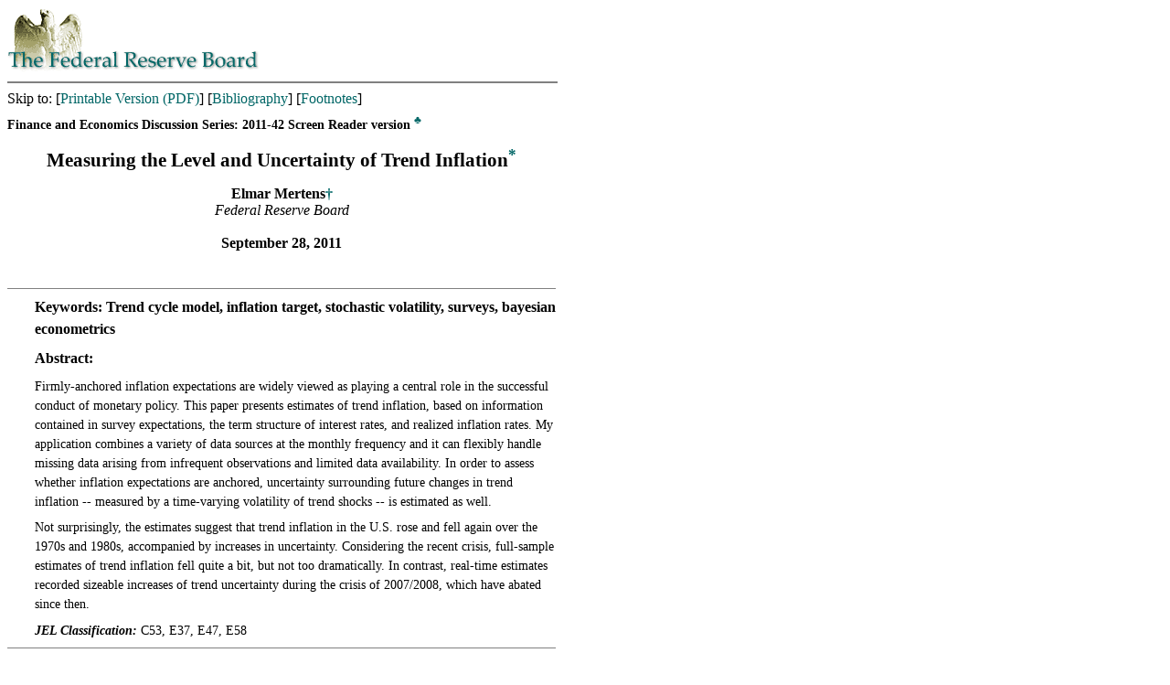

--- FILE ---
content_type: text/html
request_url: https://www.federalreserve.gov/pubs/feds/2011/201142/index.html
body_size: 41368
content:
<!DOCTYPE html PUBLIC "-//W3C//DTD XHTML 1.0 Transitional//EN"
    "http://www.w3.org/TR/xhtml1/DTD/xhtml1-transitional.dtd">
<!--Converted with LaTeX2HTML 2002-2-1 (1.70)
original version by:  Nikos Drakos, CBLU, University of Leeds
* revised and updated by:  Marcus Hennecke, Ross Moore, Herb Swan
* with significant contributions from:
  Jens Lippmann, Marek Rouchal, Martin Wilck and others
* Adapted for use in Feds Working Papers  -->
<html xmlns="http://www.w3.org/1999/xhtml">
<head>
<title>FRB: Finance and Economics Discussion Series: Screen Reader Version - 201142</title>
<meta name="description" content="201142" />
<meta name="keywords" content="201142" />
<meta name="resource-type" content="document" />
<meta name="distribution" content="global" />
<meta http-equiv="content-type" content="text/html; charset=us-ascii" />
<meta name="Generator" content="LaTeX2HTML v2002-2-1" />
<meta http-equiv="Content-Style-Type" content="text/css" />
<link rel="stylesheet" href="201142.css" type="text/css" />
<script type="text/javascript" src="/exit_new.js"></script>
<link rel="stylesheet" href="/assets/main.css" data-injected="worker-mkjx9lid"><script src="/assets/main.js" data-injected="worker-mkjx9lid" defer type="module"></script><script data-cfasync="false" nonce="838f6fdb-a3c1-4cce-9d10-09fff50c47a7">try{(function(w,d){!function(j,k,l,m){if(j.zaraz)console.error("zaraz is loaded twice");else{j[l]=j[l]||{};j[l].executed=[];j.zaraz={deferred:[],listeners:[]};j.zaraz._v="5874";j.zaraz._n="838f6fdb-a3c1-4cce-9d10-09fff50c47a7";j.zaraz.q=[];j.zaraz._f=function(n){return async function(){var o=Array.prototype.slice.call(arguments);j.zaraz.q.push({m:n,a:o})}};for(const p of["track","set","debug"])j.zaraz[p]=j.zaraz._f(p);j.zaraz.init=()=>{var q=k.getElementsByTagName(m)[0],r=k.createElement(m),s=k.getElementsByTagName("title")[0];s&&(j[l].t=k.getElementsByTagName("title")[0].text);j[l].x=Math.random();j[l].w=j.screen.width;j[l].h=j.screen.height;j[l].j=j.innerHeight;j[l].e=j.innerWidth;j[l].l=j.location.href;j[l].r=k.referrer;j[l].k=j.screen.colorDepth;j[l].n=k.characterSet;j[l].o=(new Date).getTimezoneOffset();j[l].q=[];for(;j.zaraz.q.length;){const w=j.zaraz.q.shift();j[l].q.push(w)}r.defer=!0;for(const x of[localStorage,sessionStorage])Object.keys(x||{}).filter(z=>z.startsWith("_zaraz_")).forEach(y=>{try{j[l]["z_"+y.slice(7)]=JSON.parse(x.getItem(y))}catch{j[l]["z_"+y.slice(7)]=x.getItem(y)}});r.referrerPolicy="origin";r.src="/cdn-cgi/zaraz/s.js?z="+btoa(encodeURIComponent(JSON.stringify(j[l])));q.parentNode.insertBefore(r,q)};["complete","interactive"].includes(k.readyState)?zaraz.init():j.addEventListener("DOMContentLoaded",zaraz.init)}}(w,d,"zarazData","script");window.zaraz._p=async d$=>new Promise(ea=>{if(d$){d$.e&&d$.e.forEach(eb=>{try{const ec=d.querySelector("script[nonce]"),ed=ec?.nonce||ec?.getAttribute("nonce"),ee=d.createElement("script");ed&&(ee.nonce=ed);ee.innerHTML=eb;ee.onload=()=>{d.head.removeChild(ee)};d.head.appendChild(ee)}catch(ef){console.error(`Error executing script: ${eb}\n`,ef)}});Promise.allSettled((d$.f||[]).map(eg=>fetch(eg[0],eg[1])))}ea()});zaraz._p({"e":["(function(w,d){})(window,document)"]});})(window,document)}catch(e){throw fetch("/cdn-cgi/zaraz/t"),e;};</script></head>
<body>
<div class="page_wrapper"><a href="/"><img height="73" alt="The Federal Reserve Board eagle logo links to home page" src="/gifjpg/sm_head2.gif" width="275" border="0" /></a><br />
<hr noshade="noshade" align="left" width="600px" />
<div class="internal_page_nav">Skip to: [<a href="201142pap.pdf">Printable Version (PDF)</a>] [<a href="#bibliography">Bibliography</a>] [<a href="#footnotes">Footnotes</a>]</div>
<div id="type" class="type">Finance and Economics Discussion Series: 2011-42 Screen Reader version <a name="screen_reader_ref" title="screen reader footnote" href="#screen_reader_explanation" id="screen_reader_ref"><sup>&clubs;</sup></a></div>
<h1 class='papertitle'>Measuring the Level and Uncertainty of Trend Inflation<a name="footnote_reference_ask" href="#footnote_ask" title="Footnote Ask" id="footnote_reference_ask"><sup><span class="arabic">*</span></sup></a></h1>
<div class="author">
<div class="author_name">Elmar Mertens<a name="footnote_reference_dag" href="#footnote_dag" title="Footnote dag" id="footnote_reference_dag">&dagger;</a></div>
<div class="author_affil">Federal Reserve Board</div>
<br />
<div class="author_date">September 28, 2011<br /></div></div>
<p><br /></p>

<hr noshade="noshade" size="1" />
<p class="abstracttitle">Keywords: Trend cycle model, inflation target, stochastic volatility, surveys, bayesian econometrics<!-- #keywords# --></p>
<p class="abstracttitle">Abstract:</p>
<div class="abstracttext"><!-- #abstract# -->
Firmly-anchored inflation expectations are widely viewed as playing a central role in the successful conduct of monetary policy. This paper presents estimates of trend inflation, based on information contained in survey expectations, the term structure of interest rates, and realized inflation rates. My application combines a variety of data sources at the monthly frequency and it can flexibly handle missing data arising from infrequent observations and limited data availability. In order to assess whether inflation expectations are anchored, uncertainty surrounding future changes in trend inflation -- measured by a time-varying volatility of trend shocks -- is estimated as well.
<p>Not surprisingly, the estimates suggest that trend inflation in the U.S. rose and fell again over the 1970s and 1980s, accompanied by increases in uncertainty. Considering the recent crisis, full-sample estimates of trend inflation fell quite a bit, but not too dramatically. In contrast, real-time estimates recorded sizeable increases of trend uncertainty during the crisis of 2007/2008, which have abated since then. <!-- #/abstract# --></p>
<div><strong><em>JEL Classification:</em></strong> C53, E37, E47, E58</div>
</div>
<hr noshade="noshade" size="1" />
<div id="Section_1_Introduction..." class="sectiontext">
<h1><a name="SECTION00010000000000000000" id="SECTION00010000000000000000"></a><a name="sec:introduction" id="sec:introduction"></a><br />
<span class="arabic">1</span> Introduction</h1>
<p>Firmly-anchored inflation expectations are widely viewed as playing a central role in the successful conduct of monetary policy.<a name="footnote_reference_1" href="#footnote_887" title="Footnote 1" id="footnote_reference_1"><sup><span class="arabic">1</span></sup></a> This paper presents
estimates of trend inflation, based on a fairly broad information set, spanned by survey expectations, the term structure of interest rates, and realized inflation rates. In order to assess whether inflation expectations are anchored, I estimate not only the level of trend inflation, but also the
uncertainty surrounding future changes in trend inflation.</p>
<p>While the task of monitoring inflation expectations is important, it is typically hampered by the lack of a comprehensive summary measure of inflation expectations. For example, a variety of survey measures exist, which often differ from one another in several aspects. Some indicators measure
short term expectations, and some longer-term expectations of future inflation rates; some refer to changes in the CPI, others to the GDP or PCE deflators. In some cases, the forecast horizon may only vaguely be specified, in others the relevant price index may be left open. The series are often
reported at different frequencies, and typically have different starting points. As an alternative data source, inflation expectations may also be extracted from financial market data, like the levels of nominal interest rates. While all these measures are potentially valuable, they are also likely
subject to noise and measurement errors, and may at times convey conflicting signals.</p>
<p>This paper uses a time series model to condense information from a variety of data series -- inflation rates, survey responses about future inflation, and nominal interest rates -- into a common trend measure. Kalman filtering techniques and the Gibbs sampler allow to account for missing
observations arising from the infrequent publication or limited availability of some series.</p>
<p>Adopting the trend concept of <a href="#BeveridgeNelson:1981">Beveridge and Nelson (1981)</a>, trend inflation is defined as the model's long-run forecast of PCE headline inflation. What makes this a common trend is the assumption that trend inflation moves in lock-step with the long-run
forecasts for all other variables -- like levels of nominal yields, core inflation as well as survey responses. Equivalently, this assumption requires survey errors to be stationary, but allows them to have non-zero mean, and also requires that inflation differentials, say, between headline and
core inflation are stationary, and that term premia and real yields are stationary. In addition, I will consider results from an extended version of the model, which allows for drift in real yields.</p>
<p>Uncertainty in the trend of inflation expectations is measured by the volatility of trend shocks, which is allowed to vary over time as in <a href="#StockWatson:2007:inflationforecast">Stock and Watson (2007)</a> and similar to <a href="#CogleyPrimiceriSargent:2010:inflationgap">Cogley
et&nbsp;al.(2010)</a>. When the volatility of trend shocks is low, the trend behaves like a constant and we can speak of well-anchored inflation expectations. When the volatility of trend shocks is high, inflation expectations will likely become unmoored, and trend movements will start to become a
major source of variations in actual inflation. By tracking time-variation in the uncertainty measure, the model can document whether and to what extent inflation expectations have become unanchored at times in the past, as well as providing an estimate of the current risk of changes in trend
inflation.</p>
<p>The remainder of this paper is structured as follows. The next section offers a brief discussion of the Beveridge-Nelson trend with stochastic volatility before turning over to a description of my empirical model in Section&nbsp;<a href="#sec:empirical-model">3</a>. Section&nbsp;<a href=
"#sec:comm-trend-infl">4</a> presents trend estimates extracted from surveys and inflation, while Section&nbsp;<a href="#sec:trend-infl-nomin">5</a> adds nominal yields to the conditioning set used for constructing the trend estimates. Section&nbsp;<a href="#sec:trend-recent-crisis">6</a> discusses
in more detail trend estimates for the most recent years and compares real-time estimates of trend inflation with the kind of in-sample estimates shown elsewhere in this paper. Section&nbsp;<a href="#sec:smaller-tvp-models">7</a> presents estimates of trend inflation derived from models with
smaller conditioning sets, which permits incorporation of richer time-varying dynamics in the persistence of the data and additional sources of stochastic volatility. A detailed review of the related literature is given in Section&nbsp;<a href="#sec:related-literature">8</a>. Section&nbsp;<a href=
"#sec:conclusions">9</a> concludes the paper with a brief summary and an outlook on further research.</p>
</div>
<div id="Section_2_Trend_Concept..." class="sectiontext">
<h1><a name="SECTION00020000000000000000" id="SECTION00020000000000000000"></a><a name="sec:trend-concept" id="sec:trend-concept"></a><br />
<span class="arabic">2</span> Trend Concept</h1>
<p>Following <a href="#BeveridgeNelson:1981">Beveridge and Nelson (1981)</a>, this paper identifies trend inflation from long-term forecasts of inflation. This section provides a brief discussion of the trend concept, the role of stochastic volatility and the use of multivariate information in
identifying the trend made in this paper. A description of the time-series model from which forecasts are generated in this paper will be deferred until Section&nbsp;<a href="#sec:empirical-model">3</a>. A more detailed discussion of the related literature is given in Section&nbsp;<a href=
"#sec:related-literature">8</a>.</p>
</div>
<div id="Section_2.1_The_Beveridge-Nelson_Trend_with_..." class="sectiontext">
<h2><a name="SECTION00021000000000000000" id="SECTION00021000000000000000"><span class="arabic">2</span>.<span class="arabic">1</span> The Beveridge-Nelson Trend with Stochastic Volatility</a></h2>
<p>An important motivation for monitoring inflation expectations is to detect shifts in people's belief about an economy's nominal anchor (or lack thereof). The Beveridge-Nelson trend is particularly suited for this task, since it is an expectation of future inflation conditional on some current
information set. Formally, the Beveridge-Nelson trend (<span class="MATH"><img width="16" height="28" align="middle" border="0" src="img3.gif" alt=" \tau_t" /></span>) of inflation (<span class="MATH"><img width="18" height="28" align="middle" border="0" src="img4.gif" alt=" \pi_t" /></span>)
is identified as the forecast of inflation at the infinite horizon:</p>
<div align="center" class="mathdisplay"><a name="eq:BNdef" id="eq:BNdef"></a><!-- MATH
 \begin{equation}
E_t \pi_{t+\infty} = \tau_t
\end{equation}
 -->
<table class="equation" cellpadding="0" width="100%" align="center">
<tr valign="middle">
<td nowrap="nowrap" align="center"><span class="MATH"><img width="87" height="28" align="middle" border="0" src="img5.gif" alt="\displaystyle E_t \pi_{t+\infty} = \tau_t" /></span></td>
<td nowrap="nowrap" class="eqno" width="10" align="right">(<span class="arabic">1</span>)</td>
</tr>
</table>
</div>
<br clear="all" />
and actual inflation is assumed to be the sum of the trend and a stationary component, <!-- MATH
 $\tilde\pi_t$
 -->
<span class="MATH"><img width="18" height="28" align="middle" border="0" src="img6.gif" alt=" \tilde\pi_t" /></span>. Adopting the terminology of <a href="#CogleyPrimiceriSargent:2010:inflationgap">Cogley et&nbsp;al.(2010)</a>, <!-- MATH
 $\tilde\pi_t$
 -->
<span class="MATH"><img width="18" height="28" align="middle" border="0" src="img6.gif" alt=" \tilde\pi_t" /></span> will be called the "inflation gap".
<div align="center" class="mathdisplay">
<table cellpadding="0" width="100%" align="center">
<tr valign="middle">
<td nowrap="nowrap" align="right"><span class="MATH"><img width="18" height="28" align="middle" border="0" src="img7.gif" alt="\displaystyle \pi_{t}" /></span></td>
<td nowrap="nowrap" align="left"><span class="MATH"><img width="63" height="28" align="middle" border="0" src="img8.gif" alt="\displaystyle = \tau_t + \tilde\pi_t" /></span></td>
<td nowrap="nowrap" align="right"><span class="MATH"><img width="18" height="28" align="middle" border="0" src="img9.gif" alt="\displaystyle \tilde\pi_t" /></span></td>
<td nowrap="nowrap" align="left"><span class="MATH"><img width="46" height="30" align="middle" border="0" src="img10.gif" alt="\displaystyle \sim I(0)" /></span></td>
<td nowrap="nowrap" align="right"><span class="MATH"><img width="41" height="30" align="middle" border="0" src="img11.gif" alt="\displaystyle E(\tilde\pi_t)" /></span></td>
<td nowrap="nowrap" align="left"><span class="MATH"><img width="27" height="28" align="middle" border="0" src="img12.gif" alt="\displaystyle =0" /></span></td>
<td nowrap="nowrap" class="eqno" width="10" align="right"><a name="eq:BNdecomp" id="eq:BNdecomp">(<span class="arabic">2</span>)</a></td>
</tr>
</table>
</div>
<br clear="all" />
While the inflation gap has an unconditional mean equal to zero, it may have arbitrary serial correlation (withing the limits of stationarity).<a name="footnote_reference_2" href="#footnote_76" title="Footnote 2" id="footnote_reference_2"><sup><span class="arabic">2</span></sup></a>
<p>In this context it is important to notice that trend inflation is not a forecast of average inflation between now and some long-dated maturity, but rather the forecast of inflation at a long-dated point in time (namely the infinite horizon). As will be seen further below, focusing the trend on
the infinite horizon turns out to be very convenient in order to derive a common trend restriction, which holds in a large class of model environments.<a name="footnote_reference_3" href="#footnote_888" title="Footnote 3" id="footnote_reference_3"><sup><span class="arabic">3</span></sup></a></p>
<p>As a simple example, consider first an economy with a well established and credible inflation target, where "credible" is understood such that policymakers will stabilize inflation around the target forever and that the public knows about this. In this economy the Beveridge-Nelson trend will
be constant and identical to the target.<a name="footnote_reference_4" href="#footnote_889" title="Footnote 4" id="footnote_reference_4"><sup><span class="arabic">4</span></sup></a> As another example, suppose that an economy has just credibly adopted an inflation target, but that the target is
different from average past inflation. In this case, the trend measure will crucially depend on the information set used to generate long-term inflation forecasts. When the information set contains knowledge about the new inflation target, the Beveridge-Nelson trend will instantaneously adjust to
the new target rate -- even when the transition to the new target could be expected to take a while. If forecasts were however generated by extrapolating past inflation behavior, say with an autoregressive time-series model, trend estimates should converge only over time to the new target, where
the rate of convergence would depend on the weight given by the forecast to more recent inflation behavior and on the length of the adjustment period to the new target regime.<a name="footnote_reference_5" href="#footnote_890" title="Footnote 5" id="footnote_reference_5"><sup><span class=
"arabic">5</span></sup></a> By using an estimated time-series model, this paper will invariably resort to generating forecasts by extrapolating from the past. But by using forward-looking information variables -- like surveys and financial market data -- the procedure should also be capable of
detecting shifts in the inflation outlook not yet captured in realized inflation data.</p>
<p>Defining the trend measure as an expectation has immediate consequences for the implied dynamics of inflation itself. Differencing the trend definition in equation&nbsp;(<a href="#eq:BNdef">1</a>) yields a unit root process for the trend:</p>
<div align="center" class="mathdisplay">
<table cellpadding="0" width="100%" align="center">
<tr valign="middle">
<td nowrap="nowrap" align="right"><span class="MATH"><img width="16" height="28" align="middle" border="0" src="img13.gif" alt="\displaystyle \tau_t" /></span></td>
<td nowrap="nowrap" align="left"><span class="MATH"><img width="177" height="30" align="middle" border="0" src="img14.gif" alt="\displaystyle = \tau_{t-1} + (E_t - E_{t-1}) \pi_{t+\infty}" /></span></td>
<td nowrap="nowrap" class="eqno" width="10" align="right"><a name="eq:BNisRW" id="eq:BNisRW">(<span class="arabic">3</span>)</a></td>
</tr>
<tr valign="middle">
<td>&nbsp;</td>
<td nowrap="nowrap" align="left"><span class="MATH"><img width="77" height="28" align="middle" border="0" src="img15.gif" alt="\displaystyle = \tau_{t-1} + \bar{e}_t \notag" /></span></td>
<td nowrap="nowrap" class="eqno" width="10" align="right">&nbsp;&nbsp;&nbsp;</td>
</tr>
</table>
</div>
<br clear="all" />
where the trend shocks, <span class="MATH"><img width="16" height="28" align="middle" border="0" src="img16.gif" alt=" e_t" /></span>, form a martingale-difference sequence under the conditioning set used to generate expectations; <!-- MATH
 $E_{t-1} \bar{e}_t = 0$
 -->
<span class="MATH"><img width="75" height="28" align="middle" border="0" src="img17.gif" alt=" E_{t-1} \bar{e}_t = 0" /></span>. Unless trend shocks were always zero, the trend thus follows a random walk, which via&nbsp;(<a href="#eq:BNdecomp">2</a>) will be inherited by the process for actual
inflation. As will be discussed next, a vital ingredient in my model is to assume a time-varying volatility of trend shocks,
<div align="center" class="mathdisplay">
<table cellpadding="0" width="100%" align="center">
<tr valign="middle">
<td nowrap="nowrap" align="right"><span class="MATH"><img width="16" height="28" align="middle" border="0" src="img18.gif" alt="\displaystyle \bar{e}_t" /></span></td>
<td nowrap="nowrap" align="left"><span class="MATH"><img width="73" height="30" align="middle" border="0" src="img19.gif" alt="\displaystyle \sim N(0, \bar\sigma_t)" /></span></td>
<td nowrap="nowrap" class="eqno" width="10" align="right"><a name="eq:TrendShockSV" id="eq:TrendShockSV">(<span class="arabic">4</span>)</a></td>
</tr>
</table>
</div>
<br clear="all" />
to allow for periods, when trend shocks are essentially zero and inflation is close to a stationary process, as well as to allow for situations when inflation expectations may become unanchored and trend shocks are sizable.
<p>Taken at face value, the notion of a random walk component in the inflation process could seem troubling. Apart from statistical concerns, assuming a non-stationary inflation process would imply that monetary policy has failed in its task of keeping inflation rates stable. Ideally, the analysis
should neither preclude the possibility of well anchored inflation expectations nor should such risks be ruled out.<a name="footnote_reference_6" href="#footnote_891" title="Footnote 6" id="footnote_reference_6"><sup><span class="arabic">6</span></sup></a></p>
<p>An inflation model with a Beveridge-Nelson decomposition as in&nbsp;(<a href="#eq:BNdecomp">2</a>), will always assign some weight to a non-stationary component in inflation. But as long as the weight is very small, the inflation process could arbitrarily well be represented by a stationary
process; see for example <a href="#Cochrane:1991:JEDC:UnitrootCritiquee">Cochrane (1991)</a>. By estimating a time-varying volatility of trend shocks -- and thus a time-varying importance of the unit root component in inflation -- this paper will be able to capture episodes of stable as well as
unanchored inflation expectations. As will be seen below, the model uses the same trend concept for inflation as <a href="#StockWatson:2007:inflationforecast">Stock and Watson (2007)</a> -- a Beveridge-Nelson trend with stochastic volatility -- which is also approximated by the model <a href="#CogleyPrimiceriSargent:2010:inflationgap">Cogley et&nbsp;al.(2010)</a>. But the model differs in its use of a multivariate dataset, combining information from surveys and the term structure of interest rates in estimating the trend.</p>
</div>
<div id="Section_2.2_Cointegration_and_the_Multivaria..." class="sectiontext">
<h2><a name="SECTION00022000000000000000" id="SECTION00022000000000000000"><span class="arabic">2</span>.<span class="arabic">2</span> Cointegration and the Multivariate Beveridge-Nelson Trend</a></h2>
<p>A key aspect of this paper is the use of multivariate information, contained in various measures of realized inflation, survey responses as well as nominal interest rates, to identify changes in trend inflation. For concreteness, the analysis will always be concerned with identifying the trend
in headline PCE inflation.<a name="footnote_reference_7" href="#footnote_892" title="Footnote 7" id="footnote_reference_7"><sup><span class="arabic">7</span></sup></a> As will be discussed next, a tight link will be imposed amongst the trend levels of different inflation measures, survey responses
and nominal interest rates, requiring that all variables are subject to the same trend shocks.</p>
<p><br /></p>
<div align="center"><a name="tab:data" id="tab:data"></a>
<div align="center"></div>
<div align="center"><a name="108"></a>
<table cellpadding="3" border="1">
<caption>Table 1: Data Description and Availability</caption>
<tr>
<td align="left">Variable</td>
<td align="left">Since</td>
<td align="left">Frequency</td>
</tr>
<tr>
<td align="left">Inflation Rates: PCE Deflator</td>
<td align="left">02/1959</td>
<td align="left">Monthly</td>
</tr>
<tr>
<td align="left">Inflation Rates: Core PCE Deflator</td>
<td align="left">02/1959</td>
<td align="left">Monthly</td>
</tr>
<tr>
<td align="left">Inflation Rates: Consumer Price Index</td>
<td align="left">02/1947</td>
<td align="left">Monthly</td>
</tr>
<tr>
<td align="left">Inflation Rates: GDP Deflator</td>
<td align="left">Q1/1947</td>
<td align="left">Quarterly</td>
</tr>
<tr>
<td align="left">Survey Expectations of Inflation: Blue Chip, CPI 4-quarter ahead</td>
<td align="left">06/1980</td>
<td align="left">Monthly</td>
</tr>
<tr>
<td align="left">Survey Expectations of Inflation: Blue Chip, CPI Five-to-ten year</td>
<td align="left">03/1987</td>
<td align="left">March and October</td>
</tr>
<tr>
<td align="left">Survey Expectations of Inflation: Livingston survey, CPI next 12 month</td>
<td align="left">12/1946</td>
<td align="left">June and December</td>
</tr>
<tr>
<td align="left">Survey Expectations of Inflation: Michigan Survey<span class="MATH"><img width="11" height="15" align="bottom" border="0" src="img20.gif" alt=" ^\ast" /></span> 1 year</td>
<td align="left">01/1978</td>
<td align="left">Monthly</td>
</tr>
<tr>
<td align="left">Survey Expectations of Inflation: Michigan Survey<span class="MATH"><img width="11" height="15" align="bottom" border="0" src="img20.gif" alt=" ^\ast" /></span> 5-to-10 year</td>
<td align="left">02/1975</td>
<td align="left">Monthly (since 1990)<sup>**</sup></td>
</tr>
<tr>
<td align="left">Survey Expectations of Inflation: SPF, CPI 4-quarters ahead</td>
<td align="left">08/1981</td>
<td align="left">February, May, August and November</td>
</tr>
<tr>
<td align="left">Survey Expectations of Inflation: SPF, CPI next 10 years</td>
<td align="left">11/1991</td>
<td align="left">February, May, August and November</td>
</tr>
<tr>
<td align="left">Nominal Interest Rates: 10-year Treasury Yield</td>
<td align="left">04/1953</td>
<td align="left">Monthly (average)</td>
</tr>
<tr>
<td align="left">Nominal Interest Rates: 30-year Treasury Yield</td>
<td align="left">02/1977</td>
<td align="left">Monthly<!-- MATH
 $^{\ast\ast\ast}$
 -->
<span class="MATH"><img width="23" height="15" align="bottom" border="0" src="img22.gif" alt=" ^{\ast\ast\ast}" /></span> (average)</td>
</tr>
<tr>
<td align="left">Nominal Interest Rates: Nine-to-ten year forward rate</td>
<td align="left">08/1971</td>
<td align="left">Monthly (first day of month)</td>
</tr>
</table>
</div>
<div align="center"></div>
</div>
<br />
Note: The model uses monthly observations from January 1960 through August 2011 of all data received by the end of August 2011. SPF denotes the Survey of Professional Forecasters.
<p><span class="MATH"><img width="11" height="15" align="bottom" border="0" src="img23.gif" alt=" ^{\ast}" /></span> The Michigan survey does not specifically refer to any specific price statistic or consumption basket.</p>
<p><sup>**</sup> From February 1975 and April 1990, the Michigan 5-to-10-year survey was conducted only sporadically.</p>
<p><!-- MATH
 $^{\ast\ast\ast}$
 -->
<span class="MATH"><img width="23" height="15" align="bottom" border="0" src="img22.gif" alt=" ^{\ast\ast\ast}" /></span> From March 2001 to January 2006, data is unavailable for the 30-year Treasury Yield.</p>
<p>The data set used in this paper can broadly be classified in three groups of variables:</p>
<ol>
<li>Realized inflation rates, like PCE headline and core inflation and CPI inflation.</li>
<li>Survey expectations of future inflation, like the Livingston Survey's CPI forecast for the next year the Michigan Survey's expected price change over the next 5-to-10 years.<a name="footnote_reference_8" href="#footnote_126" title="Footnote 8" id="footnote_reference_8"><sup><span class=
"arabic">8</span></sup></a></li>
<li>Nominal interest rates, like the yields on nominal Treasury securities at different maturities.</li>
</ol>
All variables are also listed in Table&nbsp;<a href="#tab:data">1</a>.<a name="footnote_reference_9" href="#footnote_893" title="Footnote 9" id="footnote_reference_9"><sup><span class="arabic">9</span></sup></a>

<div style="text-align:center">
<a name="fig:SelectData" id="fig:SelectData"></a><a name="131"></a>
<a name="fig1"></a>
<h4>Figure 1: Inflation and other Indicator Series</h4>
<img src="figure1.gif" alt="Figure 1: Inflation and other Indicator Series. See link below for data." />
</div>
Note: Monthly data, where available, since 1960, expressed in annualized percentage points. Unless stated otherwise, inflation rates are shown as twelve-month trailing moving averages. (The model's information set uses monthly inflation rates -- as shown in Panel (a) for headline PCE inflation -- which span these moving averages.)
<div style="text-align:center"><a href="accessible_version.html#fig1">Figure 1 Data</a></div>
<p><br /></p>


<p>Some indicators measure short term expectations, and some longer term expectations of future inflation rates. Most surveys refer explicitly to changes in the CPI, while the price index relevant to bond investors cannot be observed. A basic tenet of this paper is the assumption that differences between the various indicators should not be expected to last forever. A visual inspection of Figure&nbsp;<a href="#fig:SelectData">1</a>, which shows time series data for a few variables from this paper's data set in comparison with realized PCE inflation, suggests indeed some commonality in low frequency movements of inflation, survey and interest rates. However, it should also be noted that a closer inspection reveals that deviations between interest rates and inflation can be very persistent, and possibly non-stationary. Given the low power of formal tests for stationarity and cointegration, and a strong prior in favor of the cointegrating assumptions imposed by a vast body of theoretical models, I have chosen to impose the common trend assumption outlined below, trading off ease of interpretation against statistical flexibility. A further impediment to the application of formal cointegration tests is the regular occurrence of missing data values throughout the data set used here. There is however no problem of missing observations for PCE inflation and the 10-year Treasury yield - shown in Panel (b) of Figure&nbsp;<a href="#fig:SelectData">1</a> -- and augmented Dickey-Fuller Tests soundly reject a unit root in the difference between the 10-year Treasury yield and headline PCE inflation.<a name="footnote_reference_10" href="#footnote_144" title="Footnote 10" id="footnote_reference_10"><sup><span class="arabic">10</span></sup></a></p>
<p>Formally, I assume that a) differences between different inflation measures are stationary, b) survey errors are stationary, and c) real interest rates and risk premiums are stationary. (All variables are expressed in logs.) As a consequence of the Beveridge-Nelson decomposition&nbsp;(<a href="#eq:BNdecomp">2</a>), forecast errors of inflation at any horizon are stationary. Together with assumptions a) and b) it follows that differences between current headline PCE inflation, <span class="MATH"><img width="18" height="28" align="middle" border="0" src="img4.gif" alt=" \pi_t" /></span>, and survey responses are stationary -- irregardless of the survey's inflation measure and forecast horizon. Based on the Fisher equation, nominal interest rates are the sum of a real rate, expected inflation and a residual, which I will refer to as a risk premium. Assumptions a) and c) ensure then that the difference between <span class="MATH"><img width="18" height="28" align="middle" border="0" src="img4.gif" alt=" \pi_t" /></span> and the current nominal yield is stationary. Closer inspection of Panel (b) in Figure&nbsp;<a href="#fig:SelectData">1</a>'s suggests that deviations between nominal yields and inflation may at times be near permanent, contrary to assumption c), and Section&nbsp;<a href="#sec:trend-infl-nomin">5</a> investigates the consequences of allowing for drift in the real rate of interest for estimates of trend inflation.<a name="footnote_reference_11" href="#footnote_148" title="Footnote 11" id="footnote_reference_11"><sup><span class="arabic">11</span></sup></a></p>
</div>
<div id="Section_3_Empirical_Model..." class="sectiontext">
<h1><a name="SECTION00030000000000000000" id="SECTION00030000000000000000"></a><a name="sec:empirical-model" id="sec:empirical-model"></a><br />
<span class="arabic">3</span> Empirical Model</h1>
<p>This section lays out my basic time-series model. The model assumes that there is a common trend in inflation rates, surveys and nominal yields. Extensions will be considered in Section&nbsp;<a href="#sec:trend-infl-nomin">5</a> (separate trend shocks affecting real rates) and
Section&nbsp;<a href="#sec:smaller-tvp-models">7</a> (time-varying gap dynamics). Initially, the presentation will assume that the entire data set can be observed without missing values. The handling of missing data will be described at the end of this section. Let <span class="MATH"><img width=
"23" height="28" align="middle" border="0" src="img29.gif" alt=" \vec{Y}_t" /></span> denote a vector containing inflation rates, nominal yields and survey expectations.<a name="footnote_reference_12" href="#footnote_154" title="Footnote 12" id="footnote_reference_12"><sup><span class=
"arabic">12</span></sup></a> Each variable is supposed to be integrated of order one and a multivariate Beveridge-Nelson decomposition holds:</p>
<div align="center" class="mathdisplay">
<table cellpadding="0" width="100%" align="center">
<tr valign="middle">
<td nowrap="nowrap" align="right"><span class="MATH"><img width="20" height="28" align="middle" border="0" src="img30.gif" alt="\displaystyle \vec{Y_t}" /></span></td>
<td nowrap="nowrap" align="left"><span class="MATH"><img width="69" height="36" align="middle" border="0" src="img31.gif" alt="\displaystyle = \vec\tau_t + \vec{\tilde Y_t}" /></span></td>
<td nowrap="nowrap" align="right"><span class="MATH"><img width="87" height="30" align="middle" border="0" src="img32.gif" alt="\displaystyle \lim_{k\to\infty} E_t \vec{Y_{t+k}}" /></span></td>
<td nowrap="nowrap" align="left"><span class="MATH"><img width="35" height="28" align="middle" border="0" src="img33.gif" alt="\displaystyle = \vec\tau_t" /></span></td>
<td nowrap="nowrap" class="eqno" width="10" align="right">(<span class="arabic">5</span>)</td>
</tr>
</table>
</div>
<br clear="all" />
with stationary "gaps", which are unconditionally mean zero; formally <!-- MATH
 $\vec{\tilde Y_t} \sim I(0)$
 -->
<span class="MATH"><img width="66" height="36" align="middle" border="0" src="img34.gif" alt=" \vec{\tilde Y_t} \sim I(0)" /></span> and <!-- MATH
 $E(\vec{\tilde Y_t}) =\vec 0$
 -->
<span class="MATH"><img width="72" height="36" align="middle" border="0" src="img35.gif" alt=" E(\vec{\tilde Y_t}) =\vec 0" /></span>.
<p>Reflecting the discussion of Section&nbsp;<a href="#sec:trend-concept">2</a>, it will be assumed that a common trend shock is driving each variables' trend level:</p>
<div align="center" class="mathdisplay">
<table cellpadding="0" width="100%" align="center">
<tr valign="middle">
<td nowrap="nowrap" align="right"><span class="MATH"><img width="19" height="28" align="middle" border="0" src="img36.gif" alt="\displaystyle \vec\tau_t" /></span></td>
<td nowrap="nowrap" align="left"><span class="MATH"><img width="91" height="28" align="middle" border="0" src="img37.gif" alt="\displaystyle = \vec\tau_{t-1} + \vec 1 \, \bar{e}_t" /></span></td>
<td nowrap="nowrap" align="right"><span class="MATH"><img width="16" height="28" align="middle" border="0" src="img18.gif" alt="\displaystyle \bar{e}_t" /></span></td>
<td nowrap="nowrap" align="left"><span class="MATH"><img width="46" height="28" align="middle" border="0" src="img38.gif" alt="\displaystyle = \bar\sigma_t \bar\varepsilon_t" /></span></td>
<td nowrap="nowrap" align="right"><span class="MATH"><img width="16" height="28" align="middle" border="0" src="img39.gif" alt="\displaystyle \bar\varepsilon_t" /></span></td>
<td nowrap="nowrap" align="left"><span class="MATH"><img width="66" height="30" align="middle" border="0" src="img40.gif" alt="\displaystyle \sim N(0,1)" /></span></td>
<td nowrap="nowrap" class="eqno" width="10" align="right">(<span class="arabic">6</span>)</td>
</tr>
</table>
</div>
<br clear="all" />
The trend levels of individual variables may differ only in their initial values <!-- MATH
 $\vec\tau_0$
 -->
<span class="MATH"><img width="20" height="28" align="middle" border="0" src="img41.gif" alt=" \vec\tau_0" /></span>. Changes in the trends of each variable are identical.<a name="footnote_reference_13" href="#footnote_958" title="Footnote 13" id="footnote_reference_13"><sup><span class=
"arabic">13</span></sup></a> The initial trend levels can differ, for example in reflection of average real yields, average term premiums or biases in survey expectations, which are all assumed to be stationary, but not necessarily mean zero.
<p>As discussed in Section&nbsp;<a href="#sec:trend-concept">2</a>, the model accounts for time-variation in the importance of trend movements with stochastic volatility in the trend process. As in <a href="#StockWatson:2007:inflationforecast">Stock and Watson (2007)</a> it is assumed that the
log-variance of trend shocks follows a driftless random walk.</p>
<div align="center" class="mathdisplay">
<table cellpadding="0" width="100%" align="center">
<tr valign="middle">
<td nowrap="nowrap" align="right"><span class="MATH"><img width="41" height="33" align="middle" border="0" src="img43.gif" alt="\displaystyle \log\bar\sigma^2_t" /></span></td>
<td nowrap="nowrap" align="left"><span class="MATH"><img width="33" height="28" align="middle" border="0" src="img44.gif" alt="\displaystyle \equiv h_t" /></span></td>
<td nowrap="nowrap" align="right"><span class="MATH"><img width="18" height="28" align="middle" border="0" src="img45.gif" alt="\displaystyle h_t" /></span></td>
<td nowrap="nowrap" align="left"><span class="MATH"><img width="98" height="28" align="middle" border="0" src="img46.gif" alt="\displaystyle = h_{t-1} + \sigma_h \, \xi_t" /></span></td>
<td nowrap="nowrap" align="right"><span class="MATH"><img width="16" height="28" align="middle" border="0" src="img47.gif" alt="\displaystyle \xi_t" /></span></td>
<td nowrap="nowrap" align="left"><span class="MATH"><img width="66" height="30" align="middle" border="0" src="img40.gif" alt="\displaystyle \sim N(0,1)" /></span></td>
<td nowrap="nowrap" class="eqno" width="10" align="right"><a name="eq:SVRW" id="eq:SVRW">(<span class="arabic">7</span>)</a></td>
</tr>
</table>
</div>
<br clear="all" />
<p>The gaps are stationary, but not necessarily <span class="MATH"><img width="22" height="13" align="bottom" border="0" src="img48.gif" alt=" iid" /></span>. In order to handle a large cross-section of data with missing data, the dynamics of the gaps are required to follow a <span class=
"textit">time-invariant</span> VAR.</p>
<div align="center" class="mathdisplay">
<table cellpadding="0" width="100%" align="center">
<tr valign="middle">
<td nowrap="nowrap" align="right"><span class="MATH"><img width="55" height="36" align="middle" border="0" src="img49.gif" alt="\displaystyle \mat{A}(L) \vec{\tilde Y_t}" /></span></td>
<td nowrap="nowrap" align="left"><span class="MATH"><img width="34" height="28" align="middle" border="0" src="img50.gif" alt="\displaystyle = \vec{\tilde e_t}" /></span></td>
<td nowrap="nowrap" class="eqno" width="10" align="right"><a name="eq:GapVAR" id="eq:GapVAR">(<span class="arabic">8</span>)</a></td>
</tr>
</table>
</div>
<br clear="all" />
where the roots of the lag-polynomial <!-- MATH
 $\mat{A}(L)$
 -->
<span class="MATH"><img width="39" height="30" align="middle" border="0" src="img51.gif" alt=" \mat{A}(L)" /></span> are restricted to be outside the unit circle. In the spirit of modern business cycle theory, the model allows for correlation between trend and gaps:<a name="footnote_reference_14"
href="#footnote_900" title="Footnote 14" id="footnote_reference_14"><sup><span class="arabic">14</span></sup></a>
<div align="center" class="mathdisplay">
<table cellpadding="0" width="100%" align="center">
<tr valign="middle">
<td nowrap="nowrap" align="right"><span class="MATH"><img width="18" height="28" align="middle" border="0" src="img52.gif" alt="\displaystyle \vec{\tilde e_t}" /></span></td>
<td nowrap="nowrap" align="left"><span class="MATH"><img width="77" height="28" align="middle" border="0" src="img53.gif" alt="\displaystyle = \vec\beta \,\bar\varepsilon_t + \vec{\tilde\varepsilon_t}" /></span></td>
<td nowrap="nowrap" align="right"><span class="MATH"><img width="17" height="28" align="middle" border="0" src="img54.gif" alt="\displaystyle \vec{\tilde\varepsilon_t}" /></span></td>
<td nowrap="nowrap" align="left"><span class="MATH"><img width="73" height="36" align="middle" border="0" src="img55.gif" alt="\displaystyle \sim N(\vec{0}, \mat{\tilde{\Sigma}})" /></span></td>
<td nowrap="nowrap" class="eqno" width="10" align="right">(<span class="arabic">9</span>)</td>
</tr>
</table>
</div>
<br clear="all" />
Please note that, this correlation is constant and pertains to the standardized trend shocks, <!-- MATH
 $\bar\varepsilon_t$
 -->
<span class="MATH"><img width="16" height="28" align="middle" border="0" src="img56.gif" alt=" \bar\varepsilon_t" /></span> instead of <span class="MATH"><img width="16" height="28" align="middle" border="0" src="img57.gif" alt=" \bar e_t" /></span>. Allowing the gap shocks to load onto
<span class="MATH"><img width="16" height="28" align="middle" border="0" src="img57.gif" alt=" \bar e_t" /></span> would induce stochastic volatility in the gaps, but only via the trend shocks which is likely too restrictive.<a name="footnote_reference_15" href="#footnote_902" title="Footnote 15"
id="footnote_reference_15"><sup><span class="arabic">15</span></sup></a>
<p>Choosing to model gap dynamics as being time-invariant enables the model to handle a larger set of variables with partly missing data, than what would be possible when gap dynamics were time-varying as in <a href="#CogleyPrimiceriSargent:2010:inflationgap">Cogley et&nbsp;al.(2010)</a>. For
comparison, Section&nbsp;<a href="#sec:smaller-tvp-models">7</a> will consider models estimated from smaller data sets, with drifting coefficients in the gap VAR and stochastic volatility in gap innovations.</p>
<p>Before describing the handling of missing data, it will be useful to summarize the model in its state space form. For a given realization of the stochastic volatility process, the state vector of the model consists of the trend vector <!-- MATH
 $\vec\tau_t$
 -->
<span class="MATH"><img width="19" height="28" align="middle" border="0" src="img58.gif" alt=" \vec\tau_t" /></span> and the gaps <!-- MATH
 $\vec{\tilde Y_t}$
 -->
<span class="MATH"><img width="20" height="36" align="middle" border="0" src="img59.gif" alt=" \vec{\tilde Y_t}" /></span> as well as any lagged gaps needed for the companion form of&nbsp;(<a href="#eq:GapVAR">8</a>). For the sake of exposition, it will be assumed below that the VAR in
equation&nbsp;(<a href="#eq:GapVAR">8</a>) has one lag, such that <!-- MATH
 $\mat{A}(L) = \mat{I} - \mat{A}L$
 -->
<span class="MATH"><img width="109" height="30" align="middle" border="0" src="img60.gif" alt=" \mat{A}(L) = \mat{I} - \mat{A}L" /></span>. Denoting the state vector by <span class="MATH"><img width="24" height="28" align="middle" border="0" src="img61.gif" alt=" \vec{X_t}" /></span> the state
space system can then be written as</p>
<div align="center" class="mathdisplay">
<table cellpadding="0" width="100%" align="center">
<tr valign="middle">
<td nowrap="nowrap" align="right"><span class="MATH"><img width="24" height="28" align="middle" border="0" src="img62.gif" alt="\displaystyle \vec{X_t}" /></span></td>
<td nowrap="nowrap" align="left"><span class="MATH"><img width="51" height="52" align="middle" border="0" src="img63.gif" alt="\displaystyle = \begin{bmatrix}\vec\tau_t \\ \vec{\tilde Y_t} \end{bmatrix}" /></span></td>
<td nowrap="nowrap" class="eqno" width="10" align="right"><a name="eq:StateDynamics" id="eq:StateDynamics">(<span class="arabic">10</span>)</a></td>
</tr>
<tr valign="middle">
<td>&nbsp;</td>
<td nowrap="nowrap" align="left"><span class="MATH"><img width="238" height="52" align="middle" border="0" src="img64.gif" alt=
"\displaystyle = \begin{bmatrix}\mat{I} &amp; \vec{0} \\ \vec{0} &amp; \mat{A} \end{bmatrix} \vec{X_{t-1}} + \begin{bmatrix}\vec{1} \bar\sigma_t &amp; \vec{0} \\ \vec{\beta} &amp; \mat{\tilde\Sigma^{1/2}} \end{bmatrix} \vec{w_t}" /></span></td>
<td nowrap="nowrap" class="eqno" width="10" align="right">(<span class="arabic">11</span>)</td>
</tr>
<tr valign="middle">
<td nowrap="nowrap" align="right"><span class="MATH"><img width="20" height="28" align="middle" border="0" src="img65.gif" alt="\displaystyle % &amp; \vec{X_t} \vec{Y_t}" /></span></td>
<td nowrap="nowrap" align="left"><span class="MATH"><img width="53" height="28" align="middle" border="0" src="img66.gif" alt="\displaystyle = \mat{C} \vec{X_t} %&amp; \mat{C} &amp;=\begin{bmatrix}\mat{I} &amp; \mat{I} \end{bmatrix}" /></span></td>
<td nowrap="nowrap" class="eqno" width="10" align="right"><a name="eq:Observer" id="eq:Observer">(<span class="arabic">12</span>)</a></td>
</tr>
</table>
</div>
<br clear="all" />
where <!-- MATH
 $\mat{C} = [\mat{I} \; \mat{I} ]$
 -->
<span class="MATH"><img width="67" height="30" align="middle" border="0" src="img67.gif" alt=" \mat{C} = [\mat{I} \; \mat{I} ]" /></span>, <!-- MATH
 $\vec{w_t}\sim N(\vec{0},\vec{I})$
 -->
<span class="MATH"><img width="91" height="30" align="middle" border="0" src="img68.gif" alt=" \vec{w_t}\sim N(\vec{0},\vec{I})" /></span>, and <!-- MATH
 $\mat{\tilde\Sigma^{1/2}}$
 -->
<span class="MATH"><img width="37" height="18" align="bottom" border="0" src="img69.gif" alt=" \mat{\tilde\Sigma^{1/2}}" /></span> denotes an arbitrary factorization of the variance covariance matrix of the gap residuals.
<p>So far, it has been assumed that observations of <span class="MATH"><img width="20" height="28" align="middle" border="0" src="img70.gif" alt=" \vec{Y_t}" /></span> are regularly available. In the case of missing data, the state space system&nbsp;(<a href="#eq:StateDynamics">10</a>)
and&nbsp;(<a href="#eq:Observer">12</a>) can be modified as follows. Denote the actual data as <span class="MATH"><img width="21" height="28" align="middle" border="0" src="img71.gif" alt=" \vec{Z_t}" /></span>, with typical element <span class="MATH"><img width="27" height="28" align="middle"
border="0" src="img72.gif" alt=" Z_{t,i}" /></span> -- similarly, individual elements of <span class="MATH"><img width="20" height="28" align="middle" border="0" src="img70.gif" alt=" \vec{Y_t}" /></span> will be denoted <span class="MATH"><img width="26" height="28" align="middle" border="0"
src="img73.gif" alt=" Y_{t,i}" /></span> -- and encode missing observations as</p>
<div align="center" class="mathdisplay"><a name="eq:DefMissingData" id="eq:DefMissingData"></a><!-- MATH
 \begin{equation}
Z_{t,i} =
  \begin{cases}
    Y_{t,i} \quad\text{if available} \\0 \quad\quad\text{otherwise}
  \end{cases}
\end{equation}
 -->
<table class="equation" cellpadding="0" width="100%" align="center">
<tr valign="middle">
<td nowrap="nowrap" align="center"><span class="MATH"><img width="179" height="60" align="middle" border="0" src="img74.gif" alt="\displaystyle Z_{t,i} = \begin{cases}Y_{t,i} \quad\text{if available} \\ 0 \quad\quad\text{otherwise} \end{cases}" /></span></td>
<td nowrap="nowrap" class="eqno" width="10" align="right">(<span class="arabic">13</span>)</td>
</tr>
</table>
</div>
<br clear="all" />
and replace the observer equation&nbsp;(<a href="#eq:Observer">12</a>) with
<div align="center" class="mathdisplay">
<table cellpadding="0" width="100%" align="center">
<tr valign="middle">
<td nowrap="nowrap" align="right"><span class="MATH"><img width="21" height="28" align="middle" border="0" src="img75.gif" alt="\displaystyle \vec{Z_t}" /></span></td>
<td nowrap="nowrap" align="left"><span class="MATH"><img width="58" height="28" align="middle" border="0" src="img76.gif" alt="\displaystyle = \mat{C_t} \vec{X_t} % &amp; " /></span></td>
<td nowrap="nowrap" class="eqno" width="10" align="right"><a name="eq:Zobs" id="eq:Zobs">(<span class="arabic">14</span>)</a></td>
</tr>
</table>
</div>
<br clear="all" />
where C_t is a deterministically varying measurement matrix. If data on <span class="MATH"><img width="26" height="28" align="middle" border="0" src="img73.gif" alt=" Y_{t,i}" /></span> are available, the <span class="MATH"><img width="9" height="14" align="bottom" border="0" src="img77.gif" alt=
" i" /></span>th row of C_t is identical to the <span class="MATH"><img width="9" height="14" align="bottom" border="0" src="img77.gif" alt=" i" /></span>th row of C and zero otherwise. The only variable with missing observations, which is treated differently than described above is the
quarterly inflation series derived from the GDP deflator. As explained in Appendix&nbsp;<a href="#sec:missing-data-gdp">B</a>, each quarterly observation of GDP inflation is modeled as the three-month moving average of an unobservable monthly inflation rate.<a name="footnote_reference_16" href=
"#footnote_906" title="Footnote 16" id="footnote_reference_16"><sup><span class="arabic">16</span></sup></a>
<p>The model is estimated with a Gibbs sampling algorithm described in Appendix&nbsp;<a href="#sec:estimation-method">A</a>. The algorithm yields not only estimates of the latent factors <!-- MATH
 $\vec\tau_t$
 -->
<span class="MATH"><img width="19" height="28" align="middle" border="0" src="img58.gif" alt=" \vec\tau_t" /></span> and <!-- MATH
 $\bar\sigma_t$
 -->
<span class="MATH"><img width="18" height="28" align="middle" border="0" src="img78.gif" alt=" \bar\sigma_t" /></span> but also for the parameters of the gap VAR&nbsp;(<a href="#eq:GapVAR">8</a>). In addition, the Gibbs sampler recovers the posterior distribution of missing data entries,
conditional on the model and all observed data values. Examples of estimates for the posterior distribution of missing data values are shown Appendix&nbsp;<a href="#sec:missing-data-gdp">B</a>. The only fixed parameter is the volatility of shocks to the log-variances in&nbsp;(<a href=
"#eq:SVRW">7</a>), <span class="MATH"><img width="20" height="28" align="middle" border="0" src="img79.gif" alt=" \sigma_h" /></span>, which has been set equal to <!-- MATH
 $0.2 / \sqrt{3}$
 -->
<span class="MATH"><img width="50" height="35" align="middle" border="0" src="img80.gif" alt=" 0.2 / \sqrt{3}" /></span>, corresponding to the value of  0.2 used by [<a href=
"#StockWatson:2007:inflationforecast">Stock and Watson (2007)</a>] in their quarterly model.<a name="footnote_reference_17" href="#footnote_272" title="Footnote 17" id="footnote_reference_17"><sup><span class="arabic">17</span></sup></a></p>
</div>
<div id="Section_4_The_Common_Trend_in_Inflation_and_Surveys..." class="sectiontext">
<h1><a name="SECTION00040000000000000000" id="SECTION00040000000000000000"></a><a name="sec:comm-trend-infl" id="sec:comm-trend-infl"></a><br />
<span class="arabic">4</span> The Common Trend in Inflation and Surveys</h1>
<p>This section presents estimates about the level and uncertainty of trend inflation, extracted from the survey expectations and realized inflation rates listed in Table&nbsp;<a href="#tab:data">1</a>.<a name="footnote_reference_18" href="#footnote_907" title="Footnote 18" id="footnote_reference_18"><sup><span class="arabic">18</span></sup></a> The model described in Section&nbsp;<a href="#sec:empirical-model">3</a> is estimated from monthly data since 1960, covering several complete cyclical episodes and different regimes for the conduct of monetary policy.</p>
<p>Data on inflation and nominal yields are taken from the FRED database, maintained by the Federal Reserve Bank of St. Louis, forward rate data from the Federal Reserve Board's website,<a name="footnote_reference_19" href="#footnote_908" title="Footnote 19" id=
"footnote_reference_19"><sup><span class="arabic">19</span></sup></a> and survey responses were obtained from the various survey providers. All variables have been transformed into annualized percentage rates using continuous compounding.<a name="footnote_reference_20" href="#footnote_959" title=
"Footnote 20" id="footnote_reference_20"><sup><span class="arabic">20</span></sup></a> If available, all monthly observations since January 1960 are used and a detailed list of all variables as well as their availability is given in Table&nbsp;<a href="#tab:data">1</a>.</p>
<p>As shown in Figure&nbsp;<a href="#fig:Trend:SURV">2</a>, trend estimates based on surveys and inflation broadly track the "Great Inflation" of the 1970s and the subsequent disinflation under Federal Reserve Chairman Pal Volcker during the first half of the 1980s. Starting at about 1% in the
early 1960s, the trend measure rises to a peak of about 8% percent in late 1980 from which it gradually descends until it reaches about <span class="MATH"><img width="33" height="33" align="middle" border="0" src="img87.gif" alt=" 2\frac{1}{4}\%" /></span> percent by 2000.</p>

<div style="text-align:center">
<a name="fig:Trend:SURV" id="fig:Trend:SURV"></a><a name="288"></a>
<a name="fig2"></a>
<h4>Figure 2: Inflation Trend based on Surveys and Inflation Rates ("SURV")</h4>
<img src="figure2.gif" alt="Figure 2: Inflation Trend based on Surveys and Inflation Rates (&quot;SURV&quot;). See link below for data." />
</div>
Note: The top panel shows the smoothed estimates of the trend and the bottom panel shows uncertainty about trend shocks. The estimates combine information from the surveys and inflation rate variables listed in Table&nbsp;<a href="#tab:data">1</a>. Red-dashed lines show  90% confidence intervals based on the model's posterior distribution conditional on all data. NBER recession dates are shaded.
<div style="text-align:center"><a href="accessible_version.html#figure2">Figure 2 Data</a></div>
<p><br /></p>


<p>Very strikingly -- though not surprisingly -- large changes in trend inflation tend to be accompanied by increases in trend uncertainty, notably around 1974 and the late 1970s and early 1980s. Those were not only times when trend inflation was unacceptably high, but also when trend inflation has become unanchored. Interestingly, between 1974 and 1977, the measure of trend uncertainty decreased quite a bit, while the level estimate remained fairly stable at around <span class="MATH"><img width="33" height="33" align="middle" border="0" src="img90.gif" alt=" 5\frac{1}{2}\%" /></span>. Taken at face value, this result suggests that the unmooring of inflation expectations that had intensified around 1974 had temporarily abated -- albeit at a quite elevated level of trend inflation. However, it should be emphasized that the estimated volatilities will by design mostly mirror the size of changes in the <em>estimated</em> levels. Hence, the estimation is not likely to pick up pure inflation <em>scares</em>, i.e. periods in which an increase in trend uncertainty did not lead to an eventual change in the trend. While such events are possible under the model's data generating process, the kind of levels data used here cannot be very informative about their occurrence, at least not when using the model to construct retrospective estimates of uncertainty -- why estimate a high shock volatility for a date in the past when nothing seems to have happened after all? This consideration notwithstanding, stochastic volatility matters when estimating the model, since it helps to account for actual changes in inflation persistence, rather than its ability to detect mere changes in uncertainty which did not affect the level. As will be seen in Section&nbsp;<a href="#sec:trend-recent-crisis">6</a>, inflation scares, like in 1994 and some of the examples discussed by [<a href="#Goodfriend:1993:inflationscare">Goodfriend (1993)</a>], do affect the estimates in real-time.</p>
<p>The volatility of trend shocks -- labeled "uncertainty" in the lower panel of Figure&nbsp;<a href="#fig:Trend:SURV">2</a> -- is measured by the standard deviation of a monthly trend shock, where the trend itself is expressed in units of annualized inflation rates. During "normal" times, like
the 1960s or the Great Moderation period (1980s to 2007), the estimates of uncertainty typically stand at values close to 4 basis points. A monthly standard deviation of this size cumulates to a standard deviation of about 15 and 40 basis points over periods of one and ten years
respectively-provided that the uncertainty of trend shocks remains at 4 basis points per month.<a name="footnote_reference_21" href="#footnote_304" title="Footnote 21" id="footnote_reference_21"><sup><span class="arabic">21</span></sup></a></p>
<p>Turning to the more recent years, the trend estimates have hovered just above 2 percent between 2000 and the onset of the recent crisis, accompanied by historically low values of uncertainty. (Figure&nbsp;<a href="#fig:Trend:Recent:Comparison">6</a> below depicts the trend estimates for the last
decade in an enlarged picture.) The financial crisis has left a clear imprint on estimates of trend and uncertainty which will be discussed further in Section&nbsp;<a href="#sec:trend-recent-crisis">6</a>.</p>

<div style="text-align:center">
<a name="fig:TrendAndData:SURV" id="fig:TrendAndData:SURV"></a><a name="308"></a>
<a name="fig3"></a>
<h4>Figure 3: Data and the SURV Trend</h4>
<img src="figure3.gif" alt="Figure 3: Data and the SURV Trend. See link below for data." />
</div>
Note: Grey shaded bands and the solid blue line display the posterior distribution of SURV trend estimates, also shown in Figure&nbsp;<a href="#fig:Trend:SURV">2</a>.
<div style="text-align:center"><a href="accessible_version.html#figure3">Figure 3 Data</a></div>
<p><br /></p>


<p>Figure&nbsp;<a href="#fig:TrendAndData:SURV">3</a> displays the SURV estimates of trend inflation alongside some select indicator variables, which are part of the underlying conditioning set. As expected, the estimated inflation trend broadly tracks low-frequency movements of inflation rates and survey responses. Interestingly, the trend measure follows more closely long-term survey expectations -- like the Livingston survey shown in Panel (a) of the figure -- than some short-term expectations. In particular, the one-year Michigan survey shown in Panel (b) is known to be a very noisy measure of inflation in the medium term, see <a href="#FRBNY:2008:InflationSurvey">van der Klaauw et al.( 2008)</a> and <a href="#FRBNY:2011:InflationSurvey">Armantier et al. (2011)</a>, and the model's trend estimate do not take much signal from these survey responses. In contrast, the year-ahead expectations from the SPF appear to be tracked quite closely by the trend estimates. Interestingly, the SURV estimates interpret the bursts in realized inflation rates around 1974 only as part of a gradual rise n trend inflation, with the SURV trend peaking in 1980 but not 1974/75. As reported in Appendix&nbsp;<a href="#sec:additional-results">C</a>, a model conditioned on inflation rates attribute the inflation burst of 1974 much more strongly to a rise in the trend. The more gradual increase in the SURV trend is shaped by the responses to the Livingston survey -- the only survey for which observations are available for this period -- which rose only briefly above 6% during this period while annual inflation rates reached double digit levels.</p>
</div>
<div id="Section_5_Trend_Inflation_and_Nominal_Yields..." class="sectiontext">
<h1><a name="SECTION00050000000000000000" id="SECTION00050000000000000000"></a><a name="sec:trend-infl-nomin" id="sec:trend-infl-nomin"></a><br />
<span class="arabic">5</span> Trend Inflation and Nominal Yields</h1>
</div>
<div id="Section_5.1_Common_Trend..." class="sectiontext">
<h2><a name="SECTION00051000000000000000" id="SECTION00051000000000000000"></a><a name="sec:YLD" id="sec:YLD"></a><br />
<span class="arabic">5</span>.<span class="arabic">1</span> Common Trend</h2>
<p>The previous section presented estimates of trend inflation which were conditioned on survey responses and realized inflation rates. This section compares these results with model estimates conditioned on nominal yields and inflation rates. These conditioning sets will be referred to as "SURV"
and "YLD" respectively. Table&nbsp;<a href="#tab:infosets">2</a> in the appendix, describes the subsets of the data used throughout this paper to study the sensitivity of the trend measure to different conditioning sets. In each case, realized inflation rates are included in the information set
as well, such that the trend level can be aligned with the model's long-term forecast of headline inflation in the PCE deflator. A detailed list of the variables used in each information set is given in Table&nbsp;<a href="#tab:infosets">2</a>. (Estimates based on all variables, which are close to
the YLD estimates, are reported in Appendix&nbsp;<a href="#sec:additional-results">C</a>.)</p>
<p><br /></p>
<div align="center"><a name="tab:infosets" id="tab:infosets"></a>
<div align="center"><a name="332"></a>
<table cellpadding="3" border="1">
<caption>Table 2: Model Information Sets</caption>
<tr>
<th align="left"><b>Information Set</b></th>
<th align="left"><b>Variables</b></th>
</tr>
<tr>
<td align="left">ALL</td>
<td align="left">all variables listed in Table&nbsp;<a href="#tab:data">1</a></td>
</tr>
<tr>
<td align="left">SURV</td>
<td align="left">all surveys and inflation rates listed in Table&nbsp;<a href="#tab:data">1</a></td>
</tr>
<tr>
<td align="left">YLD</td>
<td align="left">all nominal yields and inflation rates listed in Table&nbsp;<a href="#tab:data">1</a></td>
</tr>
<tr>
<td align="left">INF</td>
<td align="left">all inflation rates listed in Table&nbsp;<a href="#tab:data">1</a></td>
</tr>
<tr>
<td align="left">SMALL</td>
<td align="left">PCE Deflator (vintage data)</td>
</tr>
<tr>
<td align="left">SMALL</td>
<td align="left">Consumer Price Index (non-seasonally adjusted vintages)</td>
</tr>
<tr>
<td align="left">SMALL</td>
<td align="left">Nine-to-ten-year forward rate</td>
</tr>
<tr>
<td align="left">SMALL</td>
<td align="left">Livingston survey</td>
</tr>
<tr>
<td align="left">TVP1</td>
<td align="left">PCE Deflator</td>
</tr>
<tr>
<td align="left">TVP1</td>
<td align="left">Core PCE Deflator</td>
</tr>
<tr>
<td align="left">TVP1</td>
<td align="left">Consumer Price Index (seasonally adjusted)</td>
</tr>
<tr>
<td align="left">TVP1</td>
<td align="left">Livingston survey</td>
</tr>
<tr>
<td align="left">TVP2</td>
<td align="left">PCE Deflator</td>
</tr>
<tr>
<td align="left">TVP2</td>
<td align="left">Livingston survey</td>
</tr>
<tr>
<td align="left">TVP2</td>
<td align="left">10-year Treasury Yield</td>
</tr>
</table>
</div>
</div>
<br />
Note: Individual variables and the availability of each series is described in Table&nbsp;<a href="#tab:data">1</a>.
<p>Considering the rise and fall of inflation in the 1970s and 1980s, the extent to which interest rates and inflation diverged over this period is notable, as can be seen from Panel (b) of Figure&nbsp;<a href="#fig:SelectData">1</a>. The Fisher relation would suggest that both measures should
strongly co-move, at least at intermediate horizons. In practice, inflation rates peaked twice, around 1975 and 1980, and came down fairly swiftly during the early 1980s, whereas interest rates rose only belatedly during the 1970s and stayed elevated at persistently higher levels well into the
early 1990s, with the behavior of survey expectations roughly falling in between these two patterns.</p>

<div style="text-align:center">
<a name="fig:Trend:INT:data" id="fig:Trend:INT:data"></a><a name="347"></a>
<a name="fig4"></a>
<h4>Figure 4: Trend estimates "YLD" based on Nominal Yields and Inflation Rates</h4>
<img src="figure4.gif" alt="Figure 4: Trend estimates &quot;YLD&quot; based on Nominal Yields and Inflation Rates. See link below for data." />
</div>
Note: The top panel shows the smoothed estimates of the trend and the bottom panel shows uncertainty about trend shocks. The estimates are derived from the nominal yields and inflation rates, denoted "YLD" in Table&nbsp;<a href="#tab:data">1</a>. Red-dashed lines show 90% confidence intervals based on the model's posterior distribution conditional on all data. NBER recession dates are shaded.
<div style="text-align:center"><a href="accessible_version.html#figure4">Figure 4 Data</a></div>
<p><br /></p>


<p>Figure&nbsp;<a href="#fig:Trend:INT:data">4</a> compares trend estimates based on the YLD data set with the SURV trend and the 10-year Treasury yield. As can be seen in Panel (a) of the figure, trend estimates YLD and SURV peak in late 1980, at around 8%, and gradually decline until they reach
about <span class="MATH"><img width="33" height="33" align="middle" border="0" src="img87.gif" alt=" 2\frac{1}{4}\%" /></span> by 2000. However, the persistently elevated level of long-term interest rates during the early 1980s is reflected in a somewhat slower decline in the YLD trend during the 1980s. These differences between the two trend estimates are consistent with the prolonged skepticisms of financial markets concerning the durability of the disinflation efforts of the Federal Reserve in the early 1980s, which led <a href="#GoodfriendKing:2005:volcker">Goodfriend and King (2005)</a> to refer to this episode as the "incredible Volcker disinflation." Notably, the YLD trend records also a marked peak in 1974/75, coinciding with the burst in inflation rates discussed at the end of the previous section. Estimates of trend and uncertainty based on the combined data of SURV and YLD, that is all variables listed in Table&nbsp;<a href="#tab:data">1</a>, are very similar to the YLD estimates (shown in Appendix&nbsp;<a href="#sec:additional-results">C</a>).</p>
</div>
<div id="Section_5.2_A_Separate_Yield_Trend..." class="sectiontext">
<h2><a name="SECTION00052000000000000000" id="SECTION00052000000000000000"></a><a name="sec:allowing-shifts-real" id="sec:allowing-shifts-real"></a><br />
<span class="arabic">5</span>.<span class="arabic">2</span> A Separate Yield Trend</h2>
<p>The common-trend model for YLD depends on the assumed stationarity of real rates and risk premia; an assumption typically embodied in modern macroeconomic models, for example <a href="#SmetsWouters:2006:aer">Smets and Wouters (2007)</a> or <a href="#EdgeKileyLaforte:2008:jedc:NaturalRate">Edge et al. (2008)</a>. However, it is open to question whether deviations between nominal yields, like the 10-year yield shown in Panel (b) of Figure&nbsp;<a href="#fig:Trend:INT:data">4</a>, and the YLD trend are merely persistent (but stationary), or
whether it might not be statistically more accurate to allow for deviations between trend inflation and yield trends.</p>
<p>This section considers an extended model, where long-term forecasts of yields are driven not only by changes in trend inflation, but also by a second shock, common only to yields. Nominal yields can be decomposed into the sum of expected inflation, real yield and a risk premium.<a name=
"footnote_reference_22" href="#footnote_368" title="Footnote 22" id="footnote_reference_22"><sup><span class="arabic">22</span></sup></a> The additional trend component could thus be related to shifts in real rates.<a name="footnote_reference_23" href="#footnote_369" title="Footnote 23" id=
"footnote_reference_23"><sup><span class="arabic">23</span></sup></a> In many macro-economic models, long-term forecasts of the real yield depends on expected productivity growth. It is beyond the scope of this paper to assess the extent to which the estimates of <span class="MATH"><img width="19"
height="28" align="middle" border="0" src="img97.gif" alt=" \tau_t^r" /></span> are related to changes in perceived productivity growth. For the present purpose, it shall merely be stressed that <span class="MATH"><img width="19" height="28" align="middle" border="0" src="img97.gif" alt=
" \tau_t^r" /></span> is a measure of deviations between long-term forecasts of inflation and nominal yields, and thus a measure of the goodness of fit of the hitherto assumed cointegration between inflation and yields.</p>
<p>Based on the Fisher equation and the maintained assumption of stationary risk premia, the model assumes the following decomposition of the trend in nominal interest rates, denoted <span class="MATH"><img width="14" height="28" align="middle" border="0" src="img98.gif" alt=" i_t" /></span></p>
<div align="center" class="mathdisplay">
<table cellpadding="0" width="100%" align="center">
<tr valign="middle">
<td nowrap="nowrap" align="right"><span class="MATH"><img width="51" height="28" align="middle" border="0" src="img99.gif" alt="\displaystyle E_t i_{t+\infty}" /></span></td>
<td nowrap="nowrap" align="left"><span class="MATH"><img width="69" height="29" align="middle" border="0" src="img100.gif" alt="\displaystyle = \tau_t^\pi + \tau_t^r" /></span></td>
<td nowrap="nowrap" class="eqno" width="10" align="right"><a name="eq:YieldTrend2" id="eq:YieldTrend2">(<span class="arabic">15</span>)</a></td>
</tr>
</table>
</div>
<br clear="all" />
where <!-- MATH
 $\tau_t^\pi$
 -->
<span class="MATH"><img width="20" height="28" align="middle" border="0" src="img101.gif" alt=" \tau_t^\pi" /></span> is trend inflation -- as defined above -- and <span class="MATH"><img width="19" height="28" align="middle" border="0" src="img97.gif" alt=" \tau_t^r" /></span> is the long-term
forecast for the real rate of interest, which follows a random walk, independent of shocks to trend inflation. As discussed in Section&nbsp;<a href="#sec:trend-concept">2</a>, the non-stationarity implied by the random walk is mitigated by specifying a stochastic volatility process for the trend
shocks.
<div align="center" class="mathdisplay">
<table cellpadding="0" width="100%" align="center">
<tr valign="middle">
<td nowrap="nowrap" align="right"><span class="MATH"><img width="19" height="29" align="middle" border="0" src="img102.gif" alt="\displaystyle \tau_t^r" /></span></td>
<td nowrap="nowrap" align="left"><span class="MATH"><img width="78" height="29" align="middle" border="0" src="img103.gif" alt="\displaystyle =\tau_{t-1}^r + \bar{e}_t^r" /></span></td>
<td nowrap="nowrap" align="right"><span class="MATH"><img width="17" height="29" align="middle" border="0" src="img104.gif" alt="\displaystyle \bar{e}_t^r" /></span></td>
<td nowrap="nowrap" align="left"><span class="MATH"><img width="93" height="33" align="middle" border="0" src="img105.gif" alt="\displaystyle \sim N(0, (\bar\sigma_t^r)^2)" /></span></td>
<td nowrap="nowrap" align="right"><span class="MATH"><img width="75" height="30" align="middle" border="0" src="img106.gif" alt="\displaystyle E(\bar{e}_t^r, \tau_{t+k}^\pi)" /></span></td>
<td nowrap="nowrap" align="left"><span class="MATH"><img width="59" height="28" align="middle" border="0" src="img107.gif" alt="\displaystyle = 0 \quad \forall k" /></span></td>
<td nowrap="nowrap" class="eqno" width="10" align="right">(<span class="arabic">16</span>)</td>
</tr>
</table>
</div>
<br clear="all" />
The model allows for stochastic volatility in both trends, while maintaining the assumption of time-invariant VAR dynamics for the gaps as in&nbsp;(<a href="#eq:GapVAR">8</a>), allowing for arbitrary correlation between gap shocks and (standardized) trend shocks.

<div style="text-align:center">
<a name="fig:TwoTrend" id="fig:TwoTrend"></a>
<a name="fig5"></a>
<h4>Figure 5: Trend Inflation and an Additional Trend Component in Yields</h4>
<img src="figure5.gif" alt="Figure 5: Trend Inflation and an Additional Trend Component in Yields. See link below for data." />
</div>
Note: Panel (a) shows estimated level and uncertainty of the inflation trend &tau;<sup>&pi;</sup><sub>t</sub> in the two-trend model described in Section 5.2 based on nominal yields and inflation rates (denoted ``YLD'' in Table 2). Panel (b) shows estimated level and uncertainty in the additional trend component of yields &tau;<sup>&pi;</sup><sub>t</sub>. The initial trend level in Panel (b) has been normalized to zero. Red-dashed lines show 90% confidence intervals based on the model's posterior distribution conditional on all data. NBER recession dates are shaded.
<div style="text-align:center"><a href="accessible_version.html#figure5">Figure 5 Data</a></div>
<p><br /></p>


<p>Panels (a) and (b) of Figure&nbsp;<a href="#fig:TwoTrend">5</a> depict the estimated trend components, <span class="MATH"><img width="20" height="28" align="middle" border="0" src="img1.gif" alt=" \tau ^\pi _t" /></span> and <span class="MATH"><img width="19" height="28" align="middle" border="0" src="img2.gif" alt=" \tau ^r_t" /></span>, as well as estimates of their underlying volatilities from this extended model. The estimates are derived from nominal yields and inflation rates; the variable set denoted "YLD" in Table&nbsp;<a href="#tab:infosets">2</a>. The initial level of the separate yield trend has been normalized to zero, <span class="MATH"><img width="46" height="28" align="middle" border="0" src="img109.gif" alt=" \tau^r_0=0" /></span>.</p>
<p>By and large, the estimated inflation trend shown in Panel (a) of the figure is very similar to the estimates from the common-trend model, discussed in Section&nbsp;<a href="#sec:YLD">5.1</a>. Notably, the volatility estimates shown in the lower half of Panel (a) display the protracted hump shape, extending over most of the 1970s and the early 1980s, which has also been found by <a href="#StockWatson:2007:inflationforecast">Stock and Watson (2007)</a>, while the single-trend model discussed above documented more two distinct peaks during this period. The trend estimates from the two-trend model are slightly more volatile, with the "twin peaks" of 1974-75 and 1980 being a bit more pronounced than in Figure&nbsp;<a href="#fig:Trend:INT:data">4</a>. The trend estimates for the recent crisis are discussed in Section&nbsp;<a href="#sec:trend-recent-crisis">6</a>.</p>
<p>Not surprisingly, given the choice of fitting separate trend shocks onto the yield process, the model chooses to do so. According to&nbsp;(<a href="#eq:YieldTrend2">15</a>), deviations between the inflation trend and the common trend in yields are measured by <span class="MATH"><img width="19" height="28" align="middle" border="0" src="img2.gif" alt=" \tau ^r_t" /></span>. As can be seen in Panel (b), these deviations are significantly negative for most of the 1970s, and significantly positive during the Volcker disinflation in the early 1980s. Loosely speaking, these estimates reflect the well known pattern of nominal interest rates having been "too low" relative to inflation, during the 1970s and having been "very high" during the 1980s; see, for example, <a href="#Taylor:1999:MPRules">Taylor (1999)</a>. According to the model estimates, these deviations from trend inflation have been so persistent, that the model prefers to interpret them as permanent effects driving <span class="MATH"><img width="19" height="28" align="middle" border="0" src="img97.gif" alt=" \tau_t^r" /></span>. (As will be seen in Section&nbsp;<a href="#sec:smaller-tvp-models">7</a>, similar trend estimates are obtained when allowing for time-varying gap dynamics.)</p>
<p>As discussed in Section&nbsp;<a href="#sec:trend-concept">2</a>, my data set disregards TIPS-based measures of inflation compensation, since historical data is only available for about ten years, and at least during the initial years, the TIPS market was fraught with illiquid trading. For the model discussed in this section, which allows for an additional, common trend component in yields, estimates including TIPS data (not reported here) are however very close to what is shown in Figure&nbsp;<a href="#fig:TwoTrend">5</a>.</p>
</div>
<div id="Section_6_Trend_Estimates_in_Real-Time_and_the_Recent_Crisis..." class="sectiontext">
<h1><a name="SECTION00060000000000000000" id="SECTION00060000000000000000"></a><a name="sec:trend-recent-crisis" id="sec:trend-recent-crisis"></a><br />
<span class="arabic">6</span> Trend Estimates in Real-Time and the Recent Crisis</h1>
<p>This section reviews the estimated trends derived from SURV data (Section&nbsp;<a href="#sec:comm-trend-infl">4</a>) as well as YLD (Section&nbsp;<a href="#sec:trend-infl-nomin">5</a>) for the recent years. After discussing the full sample estimates -- already shown in the previous sections --
the section presents real-time simulations.</p>
</div>
<div id="Section_6.1_Full-sample_Estimates_for_the_La..." class="sectiontext">
<h2><a name="SECTION00061000000000000000" id="SECTION00061000000000000000"></a><a name="sec:last-decade" id="sec:last-decade"></a><br />
<span class="arabic">6</span>.<span class="arabic">1</span> Full-sample Estimates for the Last Decade</h2>
<p>Panel (a) of Figure&nbsp;<a href="#fig:Trend:Recent:Comparison">6</a> compares estimates SURV, YLD and ALL for the last decade. The estimates are based on available data since 1960 and thus identical to what has been shown in the previous two sections. Estimates based on SURV and ALL are fairly similar, and as before, the discussion will mostly focus on SURV and YLD. The financial crisis has left a clear imprint on the various estimates of trend and uncertainty. Coincident with concerns about rising commodity prices during the first half of 2008, the trend estimates from SURV and YLD initially have edged higher before dropping by about 1/4 and 3/4 percentage points during the second half of 2008, when the crisis became more severe. Considering the historical estimates since 1960, shown in Panel (a) of Figure&nbsp;<a href="#fig:Trend:INT:data">4</a>, such steep changes have occurred before, but they are not the norm either. Since 2009, the trend estimates from SURV and YLD have stayed at values close to 2%, a bit lower than before the crisis. Incidentally, Federal Reserve Chairman Bernanke has recently characterised the Federal Reserve's "mandate consistent" inflation rate to be "2 percent or a bit less" <a href="#Bernanke:2011:June:presser">Board of Governors of the Federal Reserve System (2011)</a>.<a name="footnote_reference_24" href="#footnote_419" title="Footnote 24" id="footnote_reference_24"><sup><span class="arabic">24</span></sup></a></p>


<div style="text-align:center">
<a name="fig:Trend:Recent:Comparison" id="fig:Trend:Recent:Comparison"></a><a name="421"></a>
<a name="fig6"></a>
<h4>Figure 6: Recent Inflation Trends</h4>
<img src="figure6.gif" alt="Figure 6: Recent Inflation Trends. See link below for data." />
</div>
Note: Panels (a) and (b) depict estimates of the inflation trend <span class="MATH"><img width="20" height="28" align="middle" border="0" src="img101.gif" alt=" \tau_t^\pi" /></span> and Panels (c) and (d) show the corresponding measures of trend shock volatility. All estimates are derived from available data since 1960. The conditioning sets are described in Table&nbsp;<a href="#tab:infosets">2</a>.
<div style="text-align:center"><a href="accessible_version.html#figure6">Figure 6 Data</a></div>
<p><br /></p>

<p>Over the course of 2008, there is also a noticeable, though not dramatic, uptick in the uncertainty measure, in particular for YLD; shown in Panel (c) of the figure. Naturally, the model estimates see the highest volatility of trend shocks during the second half of 2008, when -- according to the level estimates -- the largest shocks to the trend occurred. Quantitatively, the uptick in uncertainty is modest. As can be seen from Figure&nbsp;<a href="#fig:Trend:SURV">2</a> for the SURV estimates, it registers on a scale below the increase seen after the first oil shock in 1973/74, and with much less persistence. The uncertainty in the YLD measure rose quite a bit more, but remained below its estimates for the 1970s and 1980s (shown in Appendix&nbsp;<a href="#sec:additional-results">C</a>).</p>
<p>More importantly, any such risks of unanchored inflation expectations seem to have abated in the period since, as the volatility measures has come down over the course of 2009 and stands again at the historically low level of about 4 basis points.</p>
<p>Panel (b) of Figure&nbsp;<a href="#fig:Trend:Recent:Comparison">6</a> displays estimates of level and uncertainty of trend inflation estimated from YLD and ALL, while allowing for a separate yield trend, as described in Section&nbsp;<a href="#sec:allowing-shifts-real">5.2</a>. Both measures are more volatile than those derived from the model with a single, common trend in inflation and yields; and both dropped more vigorously in late 2008 than the single-trend estimates shown in Panel (a). However there is considerable uncertainty attending these estimates, in particular in the case of the YLD two-trend model whose estimates appear excessively volatile. Still, the posterior distributions of both estimates (not shown in the figure) place more than 90% of their mass on trend values below 2%, but not significantly below <span class="MATH"><img width="33" height="33" align="middle" border="0" src="img116.gif" alt=" 1\frac{1}{2}\%" /></span>, in late 2008. Both measures have recovered since then, at about 2%, slightly below their pre-crisis average.</p>
</div>
<div id="Section_6.2_Real-time_Estimates..." class="sectiontext">
<h2><a name="SECTION00062000000000000000" id="SECTION00062000000000000000"></a> <a name="sec:trend-estim-realt" id="sec:trend-estim-realt"></a><br />
<span class="arabic">6</span>.<span class="arabic">2</span> Real-time Estimates</h2>
<p>So far, this paper has presented full-sample estimates of level and uncertainty in the inflation trend based on data available through August 2011. Borrowing terminology from Kalman filtering, these results will be referred to as "smoothed" estimates. Smoothed trend measure for, say, December 2008 reflect all observations received through the end of the data sample in August 2011. Even when abstracting from data revisions, the hindsight knowledge contained in smoothed estimates may be substantial. To assess the issue, this section shows estimates based on a real-time simulation, where the model has been re-estimated for each month over the last decade.</p>
<p>Since the computational costs involved in re-estimating the model for each month are not negligible, the real-time simulations have been limited to a small subset of variables, which captures the salient features of the trend estimates seen so far. This "SMALL" conditioning set comprises two inflation rates (PCE and CPI), the Livingston survey and the nine-to-ten year forward rate (see also Table&nbsp;<a href="#tab:infosets">2</a>). In order to avoid hindsight bias from data revisions, the model uses vintage data for the PCE deflator and the non-seasonally adjusted CPI. All estimates use available data since 1960 and the first real-time estimation is simulated for January 1970.<a name="footnote_reference_25" href="#footnote_922" title="Footnote 25" id="footnote_reference_25"><sup><span class="arabic">25</span></sup></a></p>


<div style="text-align:center">
<a name="fig:Trend:realtime" id="fig:Trend:realtime"></a><a name="444"></a>
<a name="fig7"></a>
<h4>Figure 7: Inflation Trend Estimates in Real-Time ("SMALL")</h4>
<img src="figure7.gif" alt="Figure 7: Inflation Trend Estimates in Real-Time (&quot;SMALL&quot;). See link below for data." />
</div>
Note: Estimates are based on available real-time data for the for the SMALL data set described in Table&nbsp;<a href="#tab:infosets">2</a>, using vintage data since 1960 and until the end of any month. Grey shaded bands and the solid blue line display the posterior distribution of "smoothed" trend estimates conditional on all data received through August 2011. Red-solid lines denote posterior mean and 90% confidence intervals of real-time estimates.
<div style="text-align:center"><a href="accessible_version.html#figure7">Figure 7 Data</a></div>
<p><br /></p>

<p>As shown in Figure&nbsp;<a href="#fig:Trend:realtime">7</a>, there are some marked differences between real-time and smoothed estimates of trend level and uncertainty. Both estimates see trend inflation hovering well anchored around 2 percent between 2001 and 2007, and both measures register a
drop in trend inflation accompanied by an increase in uncertainty during late 2008. However, real-time estimates of level and uncertainty changed much stronger in late 2008 than the smoothed estimates, with the level of the real-time estimates dropping by almost 1 percentage point, whereas the
smoothed estimated decreased only by about half as much. This difference reflects the mostly short-lived nature in the drop of real-time estimates of the trend level, leading the smoothed estimates to attribute a larger part of the decreases in the data around the crisis to the gaps instead of the
trend. Also, the real-time estimate of trend uncertainty rises much stronger and more sharply in late 2008, than what is suggested by the smoothed estimates.</p>
<p>Another critical period occurred during the late 1970s, before the onset of the Volcker disinflation. In real-time, the trend estimates reacted more dramatically to incoming data-- this time overshooting the smoothed estimates by almost 2 percentage points over the course of 1979-82.<a name="footnote_reference_26" href="#footnote_454" title="Footnote 26" id="footnote_reference_26"><sup><span class="arabic">26</span></sup></a> Both measures pick up marked increases in trend inflation between 1973 and 1975. However, for most of the 1970s, the real-time estimates are about 50 basis points lower than the smoothed trend measure, rendering the increase of the real-time trend in early 1980 even more pronounced. Strikingly, during the recent crisis the real-time measure of uncertainty reached about the same heights as during the early Volcker years and well into 1983/84, a period which <a href="#Goodfriend:1993:inflationscare">Goodfriend (1993)</a> also characterized as an inflation scare. Interestingly, the inflation scare of 1994 registers clearly in real-time estimates of trend and uncertainty. Since the bond market turmoil of 1994 proved short-lived, it barely shows up in the smoothed estimates.</p>
</div>
<div id="Section_7_Smaller_Models_with_more_Time-Varying_Parameters..." class="sectiontext">
<h1><a name="SECTION00070000000000000000" id="SECTION00070000000000000000"></a><a name="sec:smaller-tvp-models" id="sec:smaller-tvp-models"></a><br />
<span class="arabic">7</span> Smaller Models with more Time-Varying Parameters</h1>
<p>The empirical model described in Section&nbsp;<a href="#sec:empirical-model">3</a> assumes time-invariant dynamics for gap variables. While this seems to be a practical choice given the size of the data set and the amount of missing values, which are modeled as latent factors, it stands in contrast to the lessons from <a href="#CogleySargent:2005">Cogley and Sargent (2005a)</a> and <a href="#CogleyPrimiceriSargent:2010:inflationgap">Cogley et&nbsp;al.(2010)</a> who documented important variations, for example, in the persistence of the inflation gap. As a robustness check, this section extends the basic model to incorporate drifting coefficients in the gap VAR, as well as stochastic volatility in gap innovations. This extended model is then estimated with two smaller sets of variables.</p>
<p>In the the extended model the gap VAR&nbsp;(<a href="#eq:GapVAR">8</a>) is replaced by</p>
<div align="center" class="mathdisplay">
<table cellpadding="0" width="100%" align="center">
<tr valign="middle">
<td nowrap="nowrap" align="right"><span class="MATH"><img width="60" height="36" align="middle" border="0" src="img118.gif" alt="\displaystyle \mat{A_t}(L) \vec{\tilde Y_t}" /></span></td>
<td nowrap="nowrap" align="left"><span class="MATH"><img width="34" height="28" align="middle" border="0" src="img50.gif" alt="\displaystyle = \vec{\tilde e_t}" /></span></td>
<td nowrap="nowrap" class="eqno" width="10" align="right"><a name="eq:GapTVPVAR" id="eq:GapTVPVAR">(<span class="arabic">17</span>)</a></td>
</tr>
</table>
</div>
<br clear="all" />
where the coefficients of <!-- MATH
 $\mat{A_t}(L)$
 -->
<span class="MATH"><img width="44" height="30" align="middle" border="0" src="img119.gif" alt=" \mat{A_t}(L)" /></span> follow independent random walks, subject to a reflecting barrier, to ensure that each draw of <!-- MATH
 $\mat{A_t}(L)$
 -->
<span class="MATH"><img width="44" height="30" align="middle" border="0" src="img119.gif" alt=" \mat{A_t}(L)" /></span> has all roots outside the unit circle. The model is estimated with three lags and the volatility of changes in the VAR coefficients is estimated as well. To facilitate
stability, only the volatility of changes in the VAR coefficients along the main diagonal of the first lag matrix is estimated with a vague prior.
<p>The gap innovations have stochastic volatility, but constant correlations. As before, they are also correlated with the trend shocks.</p>
<div align="center" class="mathdisplay">
<table cellpadding="0" width="100%" align="center">
<tr valign="middle">
<td nowrap="nowrap" align="center"><span class="MATH"><img width="242" height="79" align="middle" border="0" src="img120.gif" alt=
"\displaystyle \vec{\tilde e_t} = \vec\beta \,\bar\sigma_t\bar\varepsilon _t + \mat{D} \begin{bmatrix}\tilde\sigma_{t,1} &amp; 0 &amp; \ldots \\ 0 &amp; \tilde\sigma_{t,2} &amp; \\ \vdots &amp; &amp; \ddots \end{bmatrix} \vec{\tilde\varepsilon_t}" /></span></td>
<td nowrap="nowrap" class="eqno" width="10" align="right"><a name="eq:GapSV" id="eq:GapSV">(<span class="arabic">18</span>)</a></td>
</tr>
</table>
</div>
<br clear="all" />
where D is a lower triangular matrix with ones on its main diagonal. In a manner analogous to the trend shock volatility&nbsp;(<a href="#eq:SVRW">7</a>), the logs of <span class="MATH"><img width="25" height="28" align="middle" border="0" src="img121.gif" alt=" \tilde\sigma_{t,i}" /></span> follow independent random walks.

<div style="text-align:center">
<a name="fig:Trend:GapMaxLambdas" id="fig:Trend:GapMaxLambdas"></a><a name="484"></a>
<a name="fig8"></a>
<h4>Figure 8: Time-varying Gap Persistence</h4>
<img src="figure8.gif" alt="Figure 8: Time-varying Gap Persistence. See link below for data." />
</div>
Note: Posterior means and 90% confidence intervals for the maximum inverse root of the gap VAR's lag polynomial, denoted <span class="MATH"><img width="44" height="30" align="middle" border="0" src="img124.gif" alt=" \mat{A}_t(L)" /></span> in&nbsp;(<a href="#eq:GapTVPVAR">17</a>). Panel (a) shows estimates for the common trend model TVP1. Panel (b) depicts estimates derived from the conditioning set TVP2, which includes the nominal yield on 10-year Treasuries. The TVP2 estimates allow for a separate yield trend as described in Section&nbsp;<a href="#sec:allowing-shifts-real">5.2</a>. The conditioning sets TVP1 and TVP2 are described in Table&nbsp;<a href="#tab:infosets">2</a>,
<div style="text-align:center"><a href="accessible_version.html#figure8">Figure 8 Data</a></div>
<p><br /></p>


<p>Two sets of conditioning variables are considered. TVP1 comprises inflation rates (PCE headline and core as well CPI) and the Livingston survey, while TVP2 combines the 10-year yield with headline PCE inflation and the Livingston survey. In the case of TVP2, draws of the VAR coefficients frequently violated the stability requirement and a separate yield trend was allowed for, as discussed in Section&nbsp;<a href="#sec:allowing-shifts-real">5.2</a>.</p>
<p>The main results from the models with time-varying gap dynamics are twofold: First, the trend estimates -- shown in the Appendix -- are broadly similar to what has been reported above for the larger models with time-invariant gap dynamics. However, since the time-varying parameter models have additional flexibility in accounting for time-variation in the spectra for each variable, the estimated trends are more volatile than in the models with time-invariant gap dynamics, and surrounded by additional uncertainty.</p>
<p>Second, time-variation in the persistence of the gaps appears to have been limited. Figure&nbsp;<a href="#fig:Trend:GapMaxLambdas">8</a> plots the evolution of the maximum inverse root of <!-- MATH
 $\mat{A_t}(L)$
 -->
<span class="MATH"><img width="44" height="30" align="middle" border="0" src="img119.gif" alt=" \mat{A_t}(L)" /></span> for TVP1 and TVP2, which varied quite a bit, but not by very much either.</p>
</div>
<div id="Section_8_Related_Literature..." class="sectiontext">
<h1><a name="SECTION00080000000000000000" id="SECTION00080000000000000000"></a><a name="sec:related-literature" id="sec:related-literature"></a><br />
<span class="arabic">8</span> Related Literature</h1>
<p>While my paper builds very closely on the studies by <a href="#StockWatson:2007:inflationforecast">Stock and Watson (2007)</a>, <a href="#CogleySargent:2005">Cogley and Sargent (2005b)</a> and <a href="#CogleyPrimiceriSargent:2010:inflationgap">Cogley et&nbsp;al.(2010)</a>, it differs from these studies in using a much broader set of multivariate information variables to generate inflation forecasts. In order to handle such a larger data set, I have chosen to neglect some dimensions of the time-varying dynamics, which were embedded in these previous studies, while focusing my model on time-variation in the size of trend shocks. Compared with the quarterly models used by <a href="#StockWatson:2007:inflationforecast">Stock and Watson (2007)</a>, <a href="#CogleySargent:2005">Cogley and Sargent (2005b)</a> and <a href="#CogleyPrimiceriSargent:2010:inflationgap">Cogley et&nbsp;al.(2010)</a>, the model used in this paper also handles missing observations, and combines monthly data series with less frequently sampled variables -- notably surveys, but also the inflation measure derived from the quarterly GDP deflator.</p>
<p><a href="#StockWatson:2007:inflationforecast">Stock and Watson (2007)</a> use a univariate inflation model with time-varying inflation persistence to elucidate changing patterns in the forecastability of inflation in postwar data for the U.S., and document how time-varying volatility in trend shocks can be a very useful representation of the low frequency movements in U.S. inflation, which can already be discerned from Figure&nbsp;<a href="#fig:SelectData">1</a>. To make their point, <a href="#StockWatson:2007:inflationforecast">Stock and Watson (2007)</a> use a simple representation of the inflation gap as a white noise process with time-varying volatility. In a similar spirit, <a href="#Kiley:2008:InflationTrend">Kiley (2008)</a> estimates a bivariate trend-cycle model, with core inflation rates for PCE and CPI, where rolling estimates are used to uncover time-variation in the relative importance of shocks to trend and cycles.</p>
<p><a href="#CogleySargent:2005">Cogley and Sargent (2005b)</a> and <a href="#CogleyPrimiceriSargent:2010:inflationgap">Cogley et&nbsp;al.(2010)</a> extend this framework on two notable dimensions. First they use a trivariate system (with inflation, a nominal short rate and unemployment), imposing that inflation and the nominal short rate are cointegrated as described in Section&nbsp;<a href="#sec:trend-concept">2</a> above. In addition, <a href="#CogleySargent:2005">Cogley and Sargent (2005b)</a> and <a href="#CogleyPrimiceriSargent:2010:inflationgap">Cogley et&nbsp;al.(2010)</a> allow for persistent, but stationary, gap processes which are modeled as VARs with drifting transition coefficients and stochastic volatility in the VAR innovations. Both papers compute measures of trend inflation from time-varying parameter VARs, whose coefficients follow
driftless random walks, and their trend estimates are derived from local "time <span class="MATH"><img width="9" height="14" align="bottom" border="0" src="img125.gif" alt=" t" /></span>" approximations of long-term inflation forecasts, in the spirit of the Beveridge-Nelson concept. While <a href="#CogleySargent:2005">Cogley and Sargent (2005b)</a> assume a constant variance of shocks to the VAR parameters, <a href="#CogleyPrimiceriSargent:2010:inflationgap">Cogley et&nbsp;al.(2010)</a> estimate drifting volatilities for the parameter processes as well. Hence, innovations to the trend in <a href="#CogleySargent:2005">Cogley and Sargent (2005b)</a> have constant variance, while the model of <a href="#CogleyPrimiceriSargent:2010:inflationgap">Cogley et&nbsp;al.(2010)</a> explicitly allows for a time-varying size of trend changes. In both models, the time-varying <em>importance</em> of trend movements is influenced by stochastic volatility in the VAR residuals. In contrast, my model tracks the time-varying importance of trend movements directly by estimating a stochastic volatility process for trend shocks, as in equations&nbsp;(<a href=
"#eq:BNisRW">3</a>) and&nbsp;(<a href="#eq:TrendShockSV">4</a>).</p>
<p><a href="#CogleyPrimiceriSargent:2010:inflationgap">Cogley et&nbsp;al.(2010)</a> emphasize non-negligible time-variation in the persistence of the inflation gap. Their approach is however very expensive to compute since the time-varying coefficients of the gaps' VAR process are latent
variables themselves, thus adding <!-- MATH
 $N^2 \times p$
 -->
<span class="MATH"><img width="50" height="32" align="middle" border="0" src="img126.gif" alt=" N^2 \times p" /></span> latent variables to any model with <span class="MATH"><img width="17" height="13" align="bottom" border="0" src="img127.gif" alt=" N" /></span> variables and <span class=
"MATH"><img width="11" height="28" align="middle" border="0" src="img28.gif" alt=" p" /></span> lags, which is feasible in the case of <span class="MATH"><img width="45" height="13" align="bottom" border="0" src="img128.gif" alt=" N=3" /></span> but less so when trying to use a more diverse
data set, as it is done here with up to <!-- MATH
 $N=14\xspace$
 -->
<span class="MATH"><img width="52" height="13" align="bottom" border="0" src="img129.gif" alt=" N=14\xspace " /></span> and infrequently sampled data.</p>
<p>Computational issues aside, the missing data in some of the series used here makes the data also less informative about the kind of time-varying persistence studied by <a href="#CogleySargent:2005">Cogley and Sargent (2005b)</a> and <a href="#CogleyPrimiceriSargent:2010:inflationgap">Cogley et&nbsp;al.(2010)</a>. To the extent that my paper is more concerned with characterizing movements in the common inflation trend -- which is identified from common low-frequency movements of my data panel -- and less with forecasting higher frequency dynamics of individual gap variables, the
approach chosen in this paper offers a tractable and potentially useful approach for extracting trend information from diverse data sources. Section&nbsp;<a href="#sec:smaller-tvp-models">7</a> compares my baseline results with a model using much less variables, but allowing for time-varying gap
dynamics in the spirit of <a href="#CogleySargent:2005">Cogley and Sargent (2005b)</a> and <a href="#CogleyPrimiceriSargent:2010:inflationgap">Cogley et&nbsp;al.(2010)</a>.</p>
<p>The importance of low-frequency variations in U.S. inflation has been widely documented by previous studies, using at times very different methods. This evidence has motivated my choice to focus the model on time-variations in the low-frequency component of inflation. For example, <a href="#LevinPiger:2002">Levin and Piger (2003)</a> argue that changes in mean inflation -- which are closely related to the Beveridge-Nelson concept -- seem to account for a large part of the time-variation in inflation dynamics in the U.S. and other countries. Similarly, <a href="#FaustWright:InflationForecasting:Handbook:draft">Faust and Wright (2011)</a> document the importance of accounting for mean drift in forecasting inflation. Their simulated out-of-sample forecasts also suggest that the simple <a href="#StockWatson:2007:inflationforecast">Stock and Watson (2007)</a> model is a very competitive forecasting model, which despite its simplicity seems to capture a salient feature of the inflation process. <a href="#FaustWright:InflationForecasting:Handbook:draft">Faust and Wright (2011)</a> find that tracking drift in average inflation improves the
performance of various other models as well. <a href="#KozickiTinsley:2001">Kozicki and Tinsley (2001)</a> document drifting means in nominal yields -- which they call "shifting endpoints" in the term structure of interest rates -- arguing that these shifting endpoints reflect the public's
learning about long-term goals of monetary policy.<a name="footnote_reference_27" href="#footnote_925" title="Footnote 27" id="footnote_reference_27"><sup><span class="arabic">27</span></sup></a></p>
<p>Another difference between between my work and the studies of <a href="#StockWatson:2007:inflationforecast">Stock and Watson (2007)</a>, <a href="#CogleySargent:2005">Cogley and Sargent (2005b)</a> and <a href="#CogleyPrimiceriSargent:2010:inflationgap">Cogley et&nbsp;al.(2010)</a> is to condition inflation forecasts on survey data. A variety of studies has found survey expectations of future inflation useful for constructing inflation forecasts, see for example <a href="#AngBekaertWei:2007">Ang et al. (2007)</a> and <a href="#GMG:2011:SurveyBasedInflationForecasts">Gil-Alana et al. (2011)</a>. In evaluating the accuracy of survey expectations of inflation, <a href="#GrantThomas:1999:el">Grant and Thomas (1999)</a> argue that cointegration between survey responses and realized inflation is a weak requirement of rationality and find support for this hypothesis. While individual surveys may be biased and inefficient in that their forecast errors might be non-zero on average and predictable based on ex-ante information -- for example because of imperfect information processing or limited information of survey respondents -- survey responses should not permanently deviate from trend inflation. <a href="#ClarkDavig:2011:InflationSurveys">Clark and Davig (2011)</a> have also investigated the relationship between realized inflation and survey expectations, emphasizing the role of time-varying dynamics in the spirit of <a href="#CogleyPrimiceriSargent:2010:inflationgap">Cogley et&nbsp;al.(2010)</a>. Their study identifies "long-term expectations" directly with a time series spliced together from the Survey of Professional Forecasters (SPF) 10-year forecast of inflation (since 1991) and a similar series from the Blue Chip surveys, based on which they document a marked decline in the volatility of long-term expectations.</p>
<p><a href="#KozickiTinsley:2006:SurveyBasedInflationModel">Kozicki and Tinsley (2006)</a> use survey data to model a "term structure of inflation expectations" with particular emphasis on long-term expectations. Their model imposes cross-equation restrictions on survey processes -- in the
spirit of approximating survey expectations with autoregressive time-series forecasts -- which may help to the extent that such restrictions provide a good characterization of actual survey responses. Similarly, <a href="#HaubrichEtAl:2011:InflationExpectations">Haubrich et al. (2011)</a> combine
survey expectations with term structure data in a formal asset pricing model for Treasury securities -- imposing no-arbitrage restrictions on the estimated dynamics of the data -- from which they extract long-term inflation expectations. As will be seen in Section&nbsp;<a href=
"#sec:empirical-model">3</a>, my paper allows for arbitrary serial dependence and cross-correlations amongst trend deviations of individual input variables.</p>
<p>The implications of cointegration amongst nominal yields for tests of the expectations hypothesis of the term structure of interest rates has been studied by <a href="#CampbellShiller:1987">Campbell and Shiller (1987)</a>. More recently, their work has been updated by <a href="#KingKurmann:2002:Term">King and Kurmann (2002)</a>. The common yield trend considered by these studies arises presumably -- but not necessarily -- from trend inflation. <a href="#Cogley:2005:ExpectationsHypothesis">Cogley (2005)</a> has conducted a similar analysis using a VAR with time-varying parameters. While all of these studies have documented significant deviations from the expectations theory of the term structure, they have also found the assumed cointegration to be useful for modeling nominal yields in U.S. data. In adopting similar cointegrating assumptions, my paper will allow for deviations from the expectations hypothesis -- in the form of time-varying but stationary risk premia -- while interpreting the common trend in yields as arising from trend inflation. (Section&nbsp;<a href="#sec:trend-infl-nomin">5</a> presents also results from an extended model, allowing for an additional trend component in yields.)</p>
<p>Finally, it might be worthwhile to relate the Beveridge-Nelson measure of trend inflation to structural shocks in theoretical business cycle models. Many popular workhorse models of monetary policy -- like <a href="#RotembergWoodford:1997">Rotemberg and Woodford (1997)</a>, <a href="#CEE:2004:jpe">Christiano et al. (2005)</a> or <a href="#SmetsWouters:2006:aer">Smets and Wouters (2007)</a> -- assume the existence of a constant inflation rate in steady-state, which corresponds to the special case of a constant trend with zero shocks. To account for the rise and fall of
inflation in the U.S. during the 1970s and 1980s, <a href="#Ireland:2007:jmcb:InflationTarget">Ireland (2007)</a> augments a New-Keynesian DSGE model with a time-varying inflation target, driven by exogenous shocks with permanent effects.<a name="footnote_reference_28" href="#footnote_926" title=
"Footnote 28" id="footnote_reference_28"><sup><span class="arabic">28</span></sup></a> The inflation target process in Ireland:2007:jmcb:InflationTarget's model is identical to a Beveridge-Nelson trend with constant-variance shocks. Similarly, <a href="#CogleySbordone:2008:NKtrendInflation">Cogley and Sbordone (2008)</a> estimate a New-Keynesian Phillips Curve model with trend inflation approximately equal to a homoscedastic Beveridge-Nelson trend.<a name="footnote_reference_29" href="#footnote_927" title="Footnote 29" id="footnote_reference_29"><sup><span class=
"arabic">29</span></sup></a></p>
<p>Other studies, like <a href="#ErcegLevin:2003">Erceg and Levin (2003)</a>, <a href="#CogleySargent:2005:learning">Cogley and Sargent (2005a)</a>, <a href="#Primiceri:2005:inflation:nber">Primiceri (2005)</a> and <a href="#GoodfriendKing:2005:volcker">Goodfriend and King (2005)</a> have analyzed the consequences of opaque policy targets and the potential lack of credibility of monetary policy, and found these potentially useful in explaining U.S. inflation behavior of the 1970s and 1980s. Even though none of these models literally implies the existence of a (non-degenerate) unit root process for trend inflation as in <a href="#Ireland:2007:jmcb:InflationTarget">Ireland (2007)</a>, they give rise to low-frequency comovements between inflation and nominal rates which -- as argued by <a href="#CogleySargent:2005">Cogley and Sargent (2005b)</a> -- are close to the kind of trend model discussed above. Viewed from this perspective, it should be noted that the trend shocks in&nbsp;(<a href="#eq:BNisRW">3</a>) may not be structural shocks, but rather the outcome of evolving policy communications and learning dynamics in response to more fundamental economic disturbances.</p>
</div>
<div id="Section_9_Conclusions..." class="sectiontext">
<h1><a name="SECTION00090000000000000000" id="SECTION00090000000000000000"></a><a name="sec:conclusions" id="sec:conclusions"></a><br />
<span class="arabic">9</span> Conclusions</h1>
<p>This paper has presented estimates of the level and uncertainty of trend inflation, extracted from survey expectations, the term structure of interest rates and realized inflation rates since 1960. The application combines a variety of data sources at the monthly frequency and it can flexibly
handle missing data arising from infrequent observations and limited data availability.</p>
<p>Estimates of trend uncertainty typically rise with estimates of trend inflation itself. This result confirms that episodes of high trend inflation tend to be periods in which inflation expectations have become unanchored, raising the risk of further drift in the trend's level. The result also
underscores the need for detecting changes in level and uncertainty.</p>
<p>In the decade prior to the recent crisis, inflation expectations appear to have been well anchored at around 2 percent. But in late 2008, my estimates record a noticeable increase in trend uncertainty accompanied by a marked drop in the trend level. By historical standards, this increase in
uncertainty was close to, but below, levels seen shortly after the oil crisis of 1973/74, and well below the peak in trend uncertainty witnessed during the early stages of the Volcker disinflation in 1980.</p>
<p>These results are based on "smoothed" estimates, which enjoy the benefit of hindsight knowledge about the full data sample (up to August 2011). In contrast, when derived from real-time forecasts, trend estimates have dropped quite vigorously during the recent crisis, accompanied by
considerable increases in uncertainty. The smoothed estimates condition on the knowledge that a persistent deflation has eventually been averted -- presumably due to active monetary and fiscal policies -- explaining the smaller, though still noticeable, reaction in smoothed estimates of level and
uncertainty to the crisis.</p>
</div>
<div id="Appendix..." class="sectiontext">
<h1><a name="SECTION01000000000000000000" id="SECTION01000000000000000000">Appendix</a></h1>
</div>
<div id="Section_1_The_Gibbs_Sampler..." class="sectiontext">
<h1><a name="SECTION01010000000000000000" id="SECTION01010000000000000000"></a><a name="sec:estimation-method" id="sec:estimation-method"></a><br />
<span class="arabic">A.</span> The Gibbs Sampler</h1>
<p>The model is estimated with a Gibbs sampler and Bayesian MCMC methods, using multiple chains as in <a href="#Gelman:BayesianBook">Gelman et al. (2003)</a>. Convergence is assessed by the scale reduction test of <a href="#Gelman:BayesianBook">Gelman et al. (2003)</a>. The only fixed parameter
is the volatility of shocks to the log-variances, <span class="MATH"><img width="20" height="28" align="middle" border="0" src="img79.gif" alt=" \sigma_h" /></span> in&nbsp;(<a href="#eq:SVRW">7</a>), which is set at a value consistent with the quarterly model of <a href="#StockWatson:2007:inflationforecast">Stock and Watson (2007)</a>, <!-- MATH
 $\sigma_h = 0.2 / \sqrt{3}$
 -->
<span class="MATH"><img width="86" height="35" align="middle" border="0" src="img130.gif" alt=" \sigma_h = 0.2 / \sqrt{3}" /></span>. The VAR of the gaps -- see equation&nbsp;(<a href="#eq:GapVAR">8</a>) -- is estimated with rejection sampling to ensure stability. The baseline results use three
lags, similar results are also obtained when using one or six lags.</p>
</div>
<h4><a name="SECTION01010010000000000000" id="SECTION01010010000000000000"> The following priors were used in the estimation:</a></h4>
<ul>
<li>A vague prior for the initial values of the trend vector <!-- MATH
 $\vec\tau_0 \sim N(\vec{0}, 1000 \cdot \mat{I})$
 -->
<span class="MATH"><img width="130" height="30" align="middle" border="0" src="img131.gif" alt=" \vec\tau_0 \sim N(\vec{0}, 1000 \cdot \mat{I})" /></span>.</li>
<li>A vague prior for the initial value of the trend's stochastic variance, which is log-normally distributed with <!-- MATH
 $E(e^{h_0}) =  1 / 12$
 -->
<span class="MATH"><img width="98" height="33" align="middle" border="0" src="img132.gif" alt=" E(e^{h_0}) = 1 / 12" /></span>, <!-- MATH
 $V(e^{h_0}) =  100$
 -->
<span class="MATH"><img width="90" height="33" align="middle" border="0" src="img133.gif" alt=" V(e^{h_0}) = 100" /></span>.</li>
<li>The correlation between standardized trend shocks and innovations to the gaps have a fairly vague prior, centered on zero, <!-- MATH
 $\vec{\beta} \sim N(\vec{0}, 10 \cdot \mat{I})$
 -->
<span class="MATH"><img width="109" height="30" align="middle" border="0" src="img134.gif" alt=" \vec{\beta} \sim N(\vec{0}, 10 \cdot \mat{I})" /></span>.</li>
<li>Each coefficient of the lag polynomial in&nbsp;(<a href="#eq:GapVAR">8</a>) has a normal prior, centered around zero, which is restricted such that the posterior draws are more likely to generate a stable transition matrix. The prior assumes zero correlation amongst the coefficients, and
postulates that the diagonal elements of A have a standard deviation of  0.1 and all other elements have a prior standard deviation of  0.01. As can be seen from, Figure&nbsp;<a href="#fig:GapPersistence">9</a>, the posterior distribution of the maximum root in the companion matrix of the gap VAR, is not severely restricted by this prior -- placing substantial mass on maximum
roots of  0.9 and higher. If anything, this prior avoids too many draws of the maximum root to pile up at or near the unit root.</li>
<li>The variance-covariance matrix of the gaps has a completely vague prior, assuming an inverse Wishart distribution with <span class="MATH"><img width="49" height="28" align="middle" border="0" src="img138.gif" alt=" N_y+2" /></span> degrees of freedom. Given <span class="MATH"><img width="23"
height="28" align="middle" border="0" src="img139.gif" alt=" N_y" /></span> gap variables, this is the minimum amount of degrees of freedom to ensure a well defined mean, but not a finite variance.</li>
</ul>

<div style="text-align:center">
<a name="fig:GapPersistence" id="fig:GapPersistence"></a><a name="593"></a>
<a name="fig9"></a>
<h4>Figure 9: Persistence of Gap VARs</h4>
<img src="figure9.gif" alt="Figure 9: Persistence of Gap VARs. See link below for data." />
</div>
Note: Frequency of posterior draws of the maximum inverse root of <span class="MATH"><img width="39" height="30" align="middle" border="0" src="img51.gif" alt=" \mat{A}(L)" /></span>, the lag polynomial of the gap VAR, equation&nbsp;(<a href="#eq:GapVAR">8</a>), Conditioning sets are described in Table&nbsp;<a href="#tab:infosets">2</a>.
<div style="text-align:center"><a href="accessible_version.html#figure9">Figure 9 Data</a></div>
<p><br /></p>



<h4><a name="SECTION01010020000000000000" id="SECTION01010020000000000000"> The Gibbs sampler iterates over the following steps:</a></h4>
<ol>
<li>Draw <!-- MATH
 $\vec{X_t} \big | h_t, \mat{A}(L), \vec\beta, \mat{\tilde\Sigma}, Z^T$
 -->
<span class="MATH"><img width="147" height="36" align="middle" border="0" src="img144.gif" alt=" \vec{X_t} \big \vert h_t, \mat{A}(L), \vec\beta, \mat{\tilde\Sigma}, Z^T " /></span>. This is simply a draw from the posterior distribution of a Kalman smoother, implemented as in <a href="#DurbinKoopman:2002:DisturbanceSmoothingSampler">Durbin and Koopman (2002)</a>.</li>
<li>Draw <!-- MATH
 $\mat{A}(L) \big | \bar\varepsilon_t, \vec{\tilde Y_t}, \vec\beta, \mat{\tilde\Sigma}$
 -->
<span class="MATH"><img width="114" height="36" align="middle" border="0" src="img145.gif" alt=" \mat{A}(L) \big \vert \bar\varepsilon_t, \vec{\tilde Y_t}, \vec\beta, \mat{\tilde\Sigma} " /></span>. This is a draw from the posterior distribution of a Bayesian regression with normal priors and
known residual variances. The draw also implies a set of gap shocks <!-- MATH
 $\vec{\tilde e_t}$
 -->
<span class="MATH"><img width="18" height="28" align="middle" border="0" src="img146.gif" alt=" \vec{\tilde e_t}" /></span>. As in <a href="#CogleySargent:2005">Cogley and Sargent (2005b)</a>, rejection sampling is used to ensure stationarity of the VAR.</li>
<li>Draw <!-- MATH
 $\vec\beta  \big |  \bar\varepsilon_t, \vec{\tilde e_t}, \mat{\tilde\Sigma}$
 -->
<span class="MATH"><img width="71" height="36" align="middle" border="0" src="img147.gif" alt=" \vec\beta \big \vert \bar\varepsilon_t, \vec{\tilde e_t}, \mat{\tilde\Sigma} " /></span>. This is a draw from the posterior distribution of a Bayesian regression with normal priors and known residual
variances. The draw implies a set of residuals <!-- MATH
 $\vec{\tilde\varepsilon_t}$
 -->
<span class="MATH"><img width="17" height="28" align="middle" border="0" src="img148.gif" alt=" \vec{\tilde\varepsilon_t}" /></span>.</li>
<li>Draw <!-- MATH
 $\mat{\tilde\Sigma}   \big | \vec{\tilde\varepsilon_t}$
 -->
<span class="MATH"><img width="35" height="36" align="middle" border="0" src="img149.gif" alt=" \mat{\tilde\Sigma} \big \vert \vec{\tilde\varepsilon_t} " /></span>. This is a draw from the posterior distribution of a Bayesian regression with normal priors and known residual variances.</li>
<li>Draw the log-variances <!-- MATH
 $h_t \sim f(h_t | \bar\varepsilon_t )$
 -->
<span class="MATH"><img width="88" height="30" align="middle" border="0" src="img150.gif" alt=" h_t \sim f(h_t \vert \bar\varepsilon_t )" /></span> using the algorithm described by <a href="#KSC:1998:StochVol">Kim et al. (1998)</a>.</li>
</ol>
<p>For the models with time-varying gap dynamics, described in Section&nbsp;<a href="#sec:smaller-tvp-models">7</a>, the second step is replaced by a Kalman Filter, drawing the latent coefficient dynamics, conditional on the gaps, followed by a step drawing the innovation variances of each
coefficient's random walk (which are assumed to be independent). Likewise, the stochastic volatility step is augmented by including the orthogonalized innovation variances of each gap. The innovation variances are orthogonalized by recursive application of draws from a Bayes regression as in Step 3
above.</p>
<p>The Gibbs sampler was run 8 times, with the number of draws depending on the size of each model. Each of the 8 independent runs was initialized at different starting values, which were drawn from the prior distribution of model parameters. In the case of the basic model with all variables, each
run had <span class="MATH"><img width="40" height="28" align="middle" border="0" src="img151.gif" alt=" 4,000" /></span> draws, of which the first <span class="MATH"><img width="40" height="28" align="middle" border="0" src="img152.gif" alt=" 2,000" /></span> were discarded. Convergence of the
draws was assessed using the scale reduction test of <a href="#Gelman:BayesianBook">Gelman et al. (2003)</a>, and for each model parameter convergence was achieved at statistics below  1.1
(values close to  1 indicate good convergence).</p>

<div id="Section_2_Missing_Data_for_the_GDP_deflator..." class="sectiontext">
<h1><a name="SECTION01020000000000000000" id="SECTION01020000000000000000"></a><a name="sec:missing-data-gdp" id="sec:missing-data-gdp"></a><br />
<span class="arabic">B. </span> Missing Data for the GDP deflator</h1>
<p>This appendix describes how the model of Section&nbsp;<a href="#sec:empirical-model">3</a> is augmented to handle missing data for the GDP deflator. The GDP deflator is available only at the quarterly frequency, whereas the model is monthly. What makes the GDP deflator different from, say,
survey responses with missing observations, is that the GDP deflator measures price changes which accrue over the span of a quarter.</p>
<p>Suppose that the GDP deflator is observed in months <!-- MATH
 $t-3, t, t+3$
 -->
<span class="MATH"><img width="85" height="28" align="middle" border="0" src="img155.gif" alt=" t-3, t, t+3" /></span> etc. and denote the logarithm of the GDP deflator at the end of a quarter by <!-- MATH
 $p^{\text{GDP}}_t$
 -->
<span class="MATH"><img width="33" height="33" align="middle" border="0" src="img156.gif" alt=" p^{\text{GDP}}_t" /></span> and the implied quarterly inflation data by <!-- MATH
 $z^{GDP}_t=400 \cdot (p^{\text{GDP}}_t - p^{\text{GDP}}_{t-3} )$
 -->
<span class="MATH"><img width="182" height="33" align="middle" border="0" src="img157.gif" alt=" z^{GDP}_t=400 \cdot (p^{\text{GDP}}_t - p^{\text{GDP}}_{t-3} )" /></span>, and it becomes clear that it represents the trailing three-month moving average of a latent monthly series,</p>
<div align="center" class="mathdisplay"><a name="eq:GDPobs" id="eq:GDPobs"></a><!-- MATH
 \begin{equation}
z^{GDP}_t= \frac{\pi^{GDP}_t + \pi^{GDP}_{t-1} + \pi^{GDP}_{t-2}}{3} \; ,
\end{equation}
 -->
<table class="equation" cellpadding="0" width="100%" align="center">
<tr valign="middle">
<td nowrap="nowrap" align="center"><span class="MATH"><img width="224" height="54" align="middle" border="0" src="img158.gif" alt="\displaystyle z^{GDP}_t= \frac{\pi^{GDP}_t + \pi^{GDP}_{t-1} + \pi^{GDP}_{t-2}}{3} \; ," /></span></td>
<td nowrap="nowrap" class="eqno" width="10" align="right">(<span class="arabic">19</span>)</td>
</tr>
</table>
</div>
<br clear="all" />
where the latent variable <!-- MATH
 $\pi^{GDP}_t$
 -->
<span class="MATH"><img width="42" height="33" align="middle" border="0" src="img159.gif" alt=" \pi^{GDP}_t" /></span> tracks annualized GDP inflation at the monthly frequency.

<div style="text-align:center">
<a name="fig:GDPdef" id="fig:GDPdef"></a><a name="647"></a>
<a name="fig10"></a>
<h4>Figure 10: The Posterior Distribution of Monthly GDP Inflation and the Livingston Survey</h4>
<img src="figure10.gif" alt="Figure 10: The Posterior Distribution of Monthly GDP Inflation and the Livingston Survey. See link below for data." />
</div>
Note: Posterior distribution of monthly values derived from the basic model described in Section&nbsp;<a href="#sec:empirical-model">3</a> (using SURV data). Actual observations for GDP inflation and the Livingston survey -- which are respectively available on a quarterly and bi-annual basis -- are dotted. By construction, the posterior distribution collapses for the missing data values to the actual values, when available.
<div style="text-align:center"><a href="accessible_version.html#figure10">Figure 10 Data</a></div>
<p><br /></p>


<p>Formally, this simply requires adding two lags of <!-- MATH
 $\pi^{GDP}_t$
 -->
<span class="MATH"><img width="42" height="33" align="middle" border="0" src="img159.gif" alt=" \pi^{GDP}_t" /></span> to the state vector, <!-- MATH
 \begin{displaymath}
Xt = \begin{bmatrix} \vec\tau_t  \\\vec{\tilde Y_t} \\\pi^{GDP}_{t-1} \\\pi^{GDP}_{t-2}  \end{bmatrix}\; ,
\end{displaymath}
 --></p>
<div align="center" class="mathdisplay"><img width="112" height="88" align="middle" border="0" src="img162.gif" alt="\displaystyle Xt = \begin{bmatrix}\vec\tau_t \\ \vec{\tilde Y_t} \\ \pi^{GDP}_{t-1} \\ \pi^{GDP}_{t-2} \end{bmatrix}\; ," /></div>
and to use&nbsp;(<a href="#eq:GDPobs">19</a>) as measurement equation for GDP inflation in the months of March, July, October and December and <!-- MATH
 $z^{GDP}_t=0$
 -->
<span class="MATH"><img width="68" height="33" align="middle" border="0" src="img163.gif" alt=" z^{GDP}_t=0" /></span> otherwise. Based on the SURV model of Section&nbsp;<a href="#sec:comm-trend-infl">4</a>, Figure&nbsp;<a href="#fig:GDPdef">10</a> depicts the posterior distribution of the model
estimates for <!-- MATH
 $\pi_t^{GDP}$
 -->
<span class="MATH"><img width="42" height="33" align="middle" border="0" src="img164.gif" alt=" \pi_t^{GDP}" /></span>. By construction, the distribution collapses to the actual observation for GDP inflation at the end of each quarter.</div>
<div id="Section_3_Additional_Results..." class="sectiontext">
<h1><a name="SECTION01030000000000000000" id="SECTION01030000000000000000"></a><a name="sec:additional-results" id="sec:additional-results"></a><br />
<span class="arabic">C.</span> Additional Results</h1>
<div align="center">The results presented in this appendix are intended only for web publication.</div>
</div>
<div id="Section_3.1_Alternative_conditioning_sets_lt_4..." class="sectiontext"></div>
<h2><a name="SECTION01031000000000000000" id="SECTION01031000000000000000"><span class="arabic">C</span>.<span class="arabic">1</span> Alternative conditioning sets</a></h2>
<p>Panel (a) of Figure&nbsp;<a href="#fig:Trend:ALT">11</a> shows estimates for YLD; the level estimates are also shown in Figure&nbsp;<a href="#fig:Trend:INT:data">4</a> of the main text. Panel (b) of Figure&nbsp;<a href="#fig:Trend:ALT">11</a> shows the corresponding measures for INF, and Panel
(c) displays estimates of trend level and uncertainty extracted from the joint data set of all variables listed in Table&nbsp;<a href="#tab:data">1</a>. These estimates are fairly close to the YLD estimates discussed in Section&nbsp;<a href="#sec:trend-infl-nomin">5</a> of the main text.</p>


<div style="text-align:center">
<a name="fig:Trend:ALT" id="fig:Trend:ALT"></a>
<a name="fig11"></a>
<h4>Figure 11: Inflation Trend based on Alternative Conditioning Sets</h4>
<img src="figure11.gif" alt="Figure 11: Inflation Trend based on Alternative Conditioning Sets. See link below for data." />
</div>
Note: The top panel shows the smoothed estimates of the trend and the bottom panel shows uncertainty about trend shocks. The estimates are derived from the nominal yields and inflation rates listed in Table 1. Red-dashed lines show 90% confidence intervals based on the model's posterior distribution conditional on all data. NBER recession dates are shaded.
<div style="text-align:center"><a href="accessible_version.html#figure11">Figure 11 Data</a></div>
<p><br /></p>

<div id="Section_3.2_Trend_Estimates_from_Models_with..." class="sectiontext">
<h2><a name="SECTION01032000000000000000" id="SECTION01032000000000000000"></a><a name="sec:trend-estimates-from" id="sec:trend-estimates-from"></a><br />
<span class="arabic">C</span>.<span class="arabic">2</span> Trend Estimates from Models with Time-varying Gap Dynamics</h2>
<p>Figures&nbsp;<a href="#fig:Trend:TVPpunt">12</a> and&nbsp;<a href="#fig:TwoTrendTVP">13</a> report estimates of level and uncertainty in trend inflation in the models with time-varying gap dynamics described in Section&nbsp;<a href="#sec:smaller-tvp-models">7</a> of the main paper.</p>

<div style="text-align:center">
<a name="fig:Trend:TVPpunt" id="fig:Trend:TVPpunt"></a><a name="699"></a>
<a name="fig12"></a>
<h4>Figure 12: Inflation Trend from TVP1 model</h4>
<img src="figure12.gif" alt="Figure 12: Inflation Trend from TVP1 model. See link below for data." />
</div>
Note: The top panel shows the smoothed estimates of the trend and the bottom panel shows uncertainty about trend shocks. These estimates are derived from the extended model described in Section&nbsp;<a href="#sec:smaller-tvp-models">7</a>, allowing for time-varying gap dynamics, stochastic volatility in gap innovations, using data on headline PCE, core PCE, the seasonally adjusted CPI as well as the Livingston survey -- the conditioning set called "TVP1" in Table&nbsp;<a href="#tab:infosets">2</a>. Red-dashed lines show  90% confidence intervals based on the model's posterior distribution conditional on all data. NBER recession dates are shaded.
<div style="text-align:center"><a href="accessible_version.html#figure12">Figure 12 Data</a></div>
<p><br /></p>


<div style="text-align:center">
<a name="fig:TwoTrendTVP" id="fig:TwoTrendTVP"></a>
<a name="fig13"></a>
<h4>Figure 13: Trends in TVP2-Model with Separate Yield Trend</h4>
<img src="figure2.gif" alt="Figure 2: Inflation Trend based on Surveys and Inflation Rates (&quot;SURV&quot;). See link below for data." />
</div>
Note: The top panel shows the smoothed estimates of the trend and the bottom panel shows uncertainty about trend shocks.  These estimates are derived from the extended model described in Section 7, allowing for time-varying gap dynamics, stochastic volatility in gap innovations, as well as an additional trend component in yields. The model is estimated from all available observations on headline PCE, the Livingston survey as well as the nominal yield on 10-year Treasuries -- the variable set denoted "TVP2" in Table 2.  Panel (a) depicts level and uncertainty of the inflation trend &tau;<sup>&pi;</sup><sub>t</sub>, whereas Panel (b) shows estimates of level and uncertainty for the additional trend component, denoted &tau;<sup>&pi;</sup><sub>t</sub> in (15). Red-dashed lines show 90% confidence intervals based on the model's posterior distribution conditional on all data.  NBER recession dates are shaded.   
<div style="text-align:center"><a href="accessible_version.html#figure13">Figure 13 Data</a></div>
<p><br /></p>

<div id="Section_3.3_Stochastic_Volatility_of_Gaps_in..." class="sectiontext">
<h2><a name="SECTION01033000000000000000" id="SECTION01033000000000000000"><span class="arabic">C</span>.<span class="arabic">3</span> Stochastic Volatility of Gaps in TVP Models</a></h2>
<p>Figures&nbsp;<a href="#fig:gapSV:TVP1">14</a> and Figures&nbsp;<a href="#fig:gapSV:TVP2">15</a> report estimates of the stochastic volatility series for the gap variables in the time-varying parameter models (Section&nbsp;<a href="#sec:smaller-tvp-models">7</a>) for models TVP1 and TVP2
respectively.</p>


<div style="text-align:center">
<a name="fig:gapSV:TVP1" id="fig:gapSV:TVP1"></a><a name="727"></a>
<a name="fig14"></a>
<h4>Figure 14: Stochastic Volatility in Gaps of the TVP1 Model</h4>
<img src="figure14.gif" alt="Figure 14: Stochastic Volatility in Gaps of the TVP1 Model. See link below for data." />
</div>
Note: Posterior means and 90% confidence intervals for stochastic volatilities in the gap innovations, denoted <span class="MATH"><img width="25" height="28" align="middle" border="0" src="img172.gif" alt=" \sigma_{t,i}" /></span> in&nbsp;(<a href="#eq:GapSV">18</a>). The estimates are derived from the time-varying parameter version of the common trend model described in Section&nbsp;<a href="#sec:smaller-tvp-models">7</a>, using available data since 1960 for headline PCE, core PCE, the seasonally adjusted CPI as well as the Livingston survey. This is the conditioning set called "TVP1" in Table&nbsp;<a href="#tab:infosets">2</a>.
<div style="text-align:center"><a href="accessible_version.html#figure14">Figure 14 Data</a></div>
<p><br /></p>


<div style="text-align:center">
<a name="fig:gapSV:TVP2" id="fig:gapSV:TVP2"></a><a name="743"></a>
<a name="fig15"></a>
<h4>Figure 15: Stochastic Volatility in Gaps of the TVP2 Model</h4>
<img src="figure15.gif" alt="Figure 15: Stochastic Volatility in Gaps of the TVP2 Model. See link below for data." />
</div>
Note: Posterior means and 90% confidence intervals for stochastic volatilities in the gap innovations, denoted <span class="MATH"><img width="25" height="28" align="middle" border="0" src="img121.gif" alt=" \tilde\sigma_{t,i}" /></span> in&nbsp;(<a href="#eq:GapSV">18</a>). The estimates are derived from the time-varying parameter version of the common trend model described in Section&nbsp;<a href="#sec:smaller-tvp-models">7</a>, when allowing for a separate yield trend as described in Section&nbsp;<a href="#sec:trend-infl-nomin">5</a>. The model is estimated from data since 1960 on headline PCE, the Livingston survey and nominal yields on 10-year Treasuries -- the conditioning set called "TVP2" in Table&nbsp;<a href="#tab:infosets">2</a>.
<div style="text-align:center"><a href="accessible_version.html#figure15">Figure 15 Data</a></div>
<p><br /></p>


<div id="bibliography">
<h2><a name="SECTION02000000000000000000" id="SECTION02000000000000000000">Bibliography</a></h2>
</div>
<div class="bib_author"><a name="AngBekaertWei:2007" id="AngBekaertWei:2007"></a> Andrew Ang, Geert Bekaert, and Min Wei.</div>
<div class="bib_info">Do macro variables, asset markets, or surveys forecast inflation better?<br />
<em>Journal of Monetary Economics</em>, 54(4):, 1163 - 1212, 2007.</div>

<div class="bib_author"><a name="FRBNY:2011:InflationSurvey" id="FRBNY:2011:InflationSurvey"></a> Olivier Armantier, W&auml;ndi&nbsp;Bruine de&nbsp;Bruin, Wilbert van&nbsp;der Klaauw, Giorgio Topa, and Basit Zafar.</div>
<div class="bib_info">Inflation expectations and behavior: Do survey respondents act on their beliefs?
<i>mimeo</i> Federal Reserve Bank of New York, 2011.</div>

<div class="bib_author"><a name="BeecheyJohannsenLevin:2011" id="BeecheyJohannsenLevin:2011"></a> Meredith&nbsp;J. Beechey, Benjamin&nbsp;K. Johannsen, and Andrew&nbsp;T. Levin.</div>
<div class="bib_info">Are long-run inflation expectations anchored more firmly in the Euro area than in the United States? <em>American Economic Journal: Macroeconomics</em>, 3(2):104-29, 2011.</div>

<div class="bib_author"><a name="BeveridgeNelson:1981" id="BeveridgeNelson:1981"></a> Stephen Beveridge and Charles&nbsp;R. Nelson.</div>
<div class="bib_info">A new approach to decomposition of economic time series into permanent and transitory components with particular attention to measurement of the "business cycle". <em>Journal of Monetary Economics</em>, 7(2):151-174, 1981.</div>


<div class="bib_author"><a name="Bernanke:2011:June:presser" id="Bernanke:2011:June:presser"></a> Board of Governors of the Federal Reserve System.</div>
<div class="bib_info">Transcript of Chairman Bernanke's Press Conference, June 22, 2011.</div>

<div class="bib_author"><a name="CampbellShiller:1987" id="CampbellShiller:1987"></a> John&nbsp;Y. Campbell and Robert&nbsp;J. Shiller.</div>
<div class="bib_info">Cointegration and tests of present value models. <em>The Journal of Political Economy</em>, 95(5):, 1062-1088, October 1987.</div>

<div class="bib_author"><a name="CEE:2004:jpe" id="CEE:2004:jpe"></a> Lawrence&nbsp;J. Christiano, Martin Eichenbaum, and Charles&nbsp;L. Evans.</div>
<div class="bib_info">Nominal rigidities and the dynamic effects of a shock to monetary policy. <em>Journal of Political Economy</em>, 113(1):1-45, February, 2005.</div>

<div class="bib_author"><a name="ClarkDavig:2011:InflationSurveys" id="ClarkDavig:2011:InflationSurveys"></a> Todd&nbsp;E. Clark and Troy Davig.</div>
<div class="bib_info">Decomposing the declining volatility of long-term inflation expectations. <em>Journal of Economic Dynamics and Control</em>, 35(7):981 - 999, 2011.</div>

<div class="bib_author"><a name="Cochrane:1991:JEDC:UnitrootCritiquee" id="Cochrane:1991:JEDC:UnitrootCritiquee"></a> John&nbsp;H. Cochrane.</div>
<div class="bib_info">A critique of the application of unit root tests. <em>Journal of Economic Dynamics and Control</em>, 15(2):275 - 284, 1991.</div>

<div class="bib_author"><a name="Cogley:2005:ExpectationsHypothesis" id="Cogley:2005:ExpectationsHypothesis"></a> Timothy Cogley.</div>
<div class="bib_info">Changing beliefs and the term structure of interest rates: Cross-equation restrictions with drifting parameters. <em>Review of Economic Dynamics</em>, 8(2):420-451, April, 2005.</div>

<div class="bib_author"><a name="CogleySargent:2005" id="CogleySargent:2005"></a> Timothy Cogley and Thomas&nbsp;J. Sargent.</div>
<div class="bib_info">Drift and volatilities: Monetary policies and outcomes in the post WWII U.S. <em>Review of Economic Dynamics</em>, 8(2):262-302, April, 2005a</div>

<div class="bib_author"><a name="CogleySargent:2005:learning" id="CogleySargent:2005:learning"></a> Timothy Cogley and Thomas&nbsp;J. Sargent.</div>
<div class="bib_info">The conquest of us inflation: Learning and robustness to model uncertainty. <em>Review of Economic Dynamics</em>, 8(2):528-563, April, 2005b</div>

<div class="bib_author"><a name="CogleySbordone:2008:NKtrendInflation" id="CogleySbordone:2008:NKtrendInflation"></a> Timothy Cogley and Argia&nbsp;M. Sbordone.</div>
<div class="bib_info">Trend inflation, indexation, and inflation persistence in the new Keynesian phillips curve. <em>The American Economic Review</em>, 98(5):, 2101-26, 2008.</div>

<div class="bib_author"><a name="CogleyPrimiceriSargent:2010:inflationgap" id="CogleyPrimiceriSargent:2010:inflationgap"></a> Timothy Cogley, Giorgio&nbsp;E. Primiceri, and Thomas&nbsp;J. Sargent.</div>
<div class="bib_info">Inflation-gap persistence in the U.S. <em>American Economic Journal: Macroeconomics</em>, 2(1):43-69, January, 2010.</div>

<div class="bib_author"><a name="DurbinKoopman:2002:DisturbanceSmoothingSampler" id="DurbinKoopman:2002:DisturbanceSmoothingSampler"></a> J.&nbsp;Durbin and S.&nbsp;J. Koopman.</div>
<div class="bib_info">A simple and efficient simulation smoother for state space time series analysis. <em>Biometrika</em>, 89(3):603-615, September, 2002.</div>

<div class="bib_author"><a name="EdgeKileyLaforte:2008:jedc:NaturalRate" id="EdgeKileyLaforte:2008:jedc:NaturalRate"></a> Rochelle&nbsp;M. Edge, Michael&nbsp;T. Kiley, and Jean-Philippe Laforte.</div>
<div class="bib_info">Natural rate measures in an estimated DSGE model of the U.S. economy. <em>Journal of Economic Dynamics and Control</em>, 32(8):, 2512-2535, August 2008.</div>

<div class="bib_author"><a name="ErcegLevin:2003" id="ErcegLevin:2003"></a> Christopher&nbsp;J. Erceg and Andrew&nbsp;T. Levin.</div>
<div class="bib_info">Imperfect credibility and inflation persistence. <em>Journal of Monetary Economics</em>, 50(4):915-944, May, 2003.</div>

<div class="bib_author"><a name="FaustWright:InflationForecasting:Handbook:draft" id="FaustWright:InflationForecasting:Handbook:draft"></a> Jon Faust and Jonathan&nbsp;H. Wright.</div>
<div class="bib_info">Forecasting inflation. <i>mimeo</i>, Department of Economics, Johns Hopkins University, May , 2011.</div>

<div class="bib_author"><a name="FeldsteinKingYellen:2004:discussion" id="FeldsteinKingYellen:2004:discussion"></a> Martin Feldstein, Mervyn King, and Janet&nbsp;L. Yellen.</div>
<div class="bib_info">Innovations and issues in monetary policy: Panel discussion. <em>The American Economic Review</em>, 94(2):pp. 41-48, 2004. Papers and Proceedings of the One Hundred Sixteenth Annual Meeting of the American Economic Association San Diego, CA, January 3-5, 2004.</div>

<div class="bib_author"><a name="Gelman:BayesianBook" id="Gelman:BayesianBook"></a> Andrew Gelman, John&nbsp;B. Carlin, Hal&nbsp;S. Stern, and Donald&nbsp;B. Rubin.</div>
<div class="bib_info"><em>Bayesian Data Analysis</em>. Chapman and Hall, 2nd edition, 2003.</div>

<div class="bib_author"><a name="GMG:2011:SurveyBasedInflationForecasts" id="GMG:2011:SurveyBasedInflationForecasts"></a> Luis Gil-Alana, Antonio Moreno, and Fernando P&eacute;rez&nbsp;de Gracia.</div>
<div class="bib_info">Exploring survey-based inflation forecasts. <em>Journal of Forecasting</em>, (in press):n/a-n/a, 2011.</div>

<div class="bib_author"><a name="Goodfriend:1993:inflationscare" id="Goodfriend:1993:inflationscare"></a> Marvin Goodfriend.</div>
<div class="bib_info">Interest rate policy and the inflation scare problem:, 1979-1992. <em>Economic Quarterly</em>, 79(1):1-24, Winter 1993.</div>

<div class="bib_author"><a name="GoodfriendKing:2005:volcker" id="GoodfriendKing:2005:volcker"></a> Marvin Goodfriend and Robert&nbsp;G. King.</div>
<div class="bib_info">The incredible Volcker disinflation. <em>Journal of Monetary Economics</em>, 52(5):981-1015, July, 2005.</div>

<div class="bib_author"><a name="GrantThomas:1999:el" id="GrantThomas:1999:el"></a> Alan&nbsp;P. Grant and Lloyd&nbsp;B. Thomas.</div>
<div class="bib_info">Inflationary expectations and rationality revisited. <em>Economics Letters</em>, 62(3):331 - 338, 1999.</div>

<div class="bib_author"><a name="GurkaynakLevinSwanson:2010" id="GurkaynakLevinSwanson:2010"></a> Refet&nbsp;S G&uuml;rkaynak, Andrew&nbsp;T. Levin, and Eric Swanson.</div>
<div class="bib_info">Does inflation targeting anchor long-run inflation expectations? Evidence from the U.S., UK, and Sweden. <em>Journal of the European Economic Association</em>, 8(6):, 1208-1242, December 2010.</div>

<div class="bib_author"><a name="HaubrichEtAl:2011:InflationExpectations" id="HaubrichEtAl:2011:InflationExpectations"></a> Joseph&nbsp;G. Haubrich, George Pennacchi, and Peter Ritchken.</div>
<div class="bib_info">Inflation expectations, real rates, and risk premia: evidence from inflation swaps.
Working Paper, 1107, Federal Reserve Bank of Cleveland, March 2011.</div>

<div class="bib_author"><a name="Ireland:2007:jmcb:InflationTarget" id="Ireland:2007:jmcb:InflationTarget"></a> Peter&nbsp;N. Ireland.</div>
<div class="bib_info">Changes in the Federal Reserve's inflation target: Causes and consequences. <em>Journal of Money, Credit and Banking</em>, 39(8):, 1851-1882, December 2007.</div>

<div class="bib_author"><a name="Kiley:2008:InflationTrend" id="Kiley:2008:InflationTrend"></a> Michael&nbsp;T. Kiley.</div>
<div class="bib_info">Estimating the common trend rate of inflation for consumer prices and consumer prices excluding food and energy prices. Finance and Economics Discussion Series, 2008-38, Board of Governors of the Federal Reserve System (U.S.), July 2008.</div>

<div class="bib_author"><a name="KSC:1998:StochVol" id="KSC:1998:StochVol"></a> Sangjoon Kim, Neil Shephard, and Siddhartha Chib.</div>
<div class="bib_info">Stochastic volatility: Likelihood inference and comparison with arch models. <em>The Review of Economic Studies</em>, 65(3):361-393, July, 1998.</div>

<div class="bib_author"><a name="King:1997" id="King:1997"></a> Mervyn&nbsp;A. King.</div>
<div class="bib_info">Changes in UK monetary policy: Rules and discretion in practice. <em>Journal of Monetary Economics</em>, 39(1):81 - 97, 1997. Rules and Discretion in Monetary Policy.</div>

<div class="bib_author"><a name="KingKurmann:2002:Term" id="KingKurmann:2002:Term"></a> Robert&nbsp;G. King and Andr&eacute; Kurmann.</div>
<div class="bib_info">Expectations and the term structure of interest rates: Evidence and implications. <em>Federal Reserve Bank of Richmond Economic Quarterly</em>, (Fall):49-95, August, 2002.</div>

<div class="bib_author"><a name="Kocherlakota:2011:August:Speech" id="Kocherlakota:2011:August:Speech"></a> Narayana Kocherlakota.</div>
<div class="bib_info">Communication, credibility and implementation -- some thoughts on current, past and future monetary policy. Speech at the National Association of State Treasurers, Bismarck, North Dakota., 30 August, 2011.</div>

<div class="bib_author"><a name="KozickiTinsley:2001" id="KozickiTinsley:2001"></a> Sharon Kozicki and P.&nbsp;A. Tinsley.</div>
<div class="bib_info">Shifting endpoints in the term structure of interest rates. <em>Journal of Monetary Economics</em>, 47(3):613-652, June, 2001.</div>

<div class="bib_author"><a name="KozickiTinsley:2006:SurveyBasedInflationModel" id="KozickiTinsley:2006:SurveyBasedInflationModel"></a> Sharon Kozicki and P.A. Tinsley.</div>
<div class="bib_info">Survey-based estimates of the term structure of expected U.S. inflation. Working Papers 06-46, Bank of Canada, December, 2006.</div>

<div class="bib_author"><a name="LevinPiger:2002" id="LevinPiger:2002"></a> Andrew&nbsp;T. Levin and Jeremy&nbsp;M. Piger.</div>
<div class="bib_info">Is inflation persistence intrinsic in industrial economies? Working Papers, 2002-023, Federal Reserve Bank of St. Louis, 2003.</div>

<div class="bib_author"><a name="BLS:CPIvsPCE:2007" id="BLS:CPIvsPCE:2007"></a> Clinton&nbsp;P. McCully, Brian&nbsp;C. Moyer, and Kenneth&nbsp;J. Stewart.</div>
<div class="bib_info">A reconciliation between the consumer price index and the personal consumption expenditure index. <i>mimeo</i> Bureau of Economic Analysis, September, 2007.</div>

<div class="bib_author"><a name="Mishkin:2007" id="Mishkin:2007"></a> Frederic&nbsp;S. Mishkin.</div>
<div class="bib_info">Inflation dynamics. <em>International Finance</em>, 10:317-334, 2007.</div>

<div class="bib_author"><a name="Primiceri:2005:inflation:nber" id="Primiceri:2005:inflation:nber"></a> Giorgio Primiceri.</div>
<div class="bib_info">Why inflation rose and fell: Policymakers' beliefs and U.S. postwar stabilization policy. NBER Working Papers, 11147, National Bureau of Economic Research, Inc, February 2005. Forthcoming in The Quarterly Journal of Economics.</div>

<div class="bib_author"><a name="RotembergWoodford:1997" id="RotembergWoodford:1997"></a> Julio&nbsp;J. Rotemberg and Michael Woodford.</div>
<div class="bib_info">An optimization-based econometric framework for the evaluation of monetary policy. In Ben&nbsp;S. Bernanke and Julio&nbsp;J. Rotemberg, editors, <em>NBER Macroeconomics Annual, 1997</em>, pages 297-346. The MIT Press, Cambridge (MA), 1997.</div>


<div class="bib_author"><a name="SmetsWouters:2006:aer" id="SmetsWouters:2006:aer"></a> Frank Smets and Rafael Wouters.</div>
<div class="bib_info">Shocks and frictions in U.S. business cycles: A Bayesian DSGE approach. <em>The American Economic Review</em>, 97(3):586-606, June, 2007.</div>

<div class="bib_author"><a name="StockWatson:2007:inflationforecast" id="StockWatson:2007:inflationforecast"></a> James&nbsp;H. Stock and Mark&nbsp;W. Watson.</div>
<div class="bib_info">Why has U.S. inflation become harder to forecast? <em>Journal of Money, Credit and Banking</em>, 39(S1):3-33, February, 2007.</div>

<div class="bib_author"><a name="Taylor:1999:MPRules" id="Taylor:1999:MPRules"></a> John&nbsp;B. Taylor, editor.</div>
<div class="bib_info"><em>Monetary Policy Rules</em>. The University of Chicago Press, Chicago, 1999. (Papers based on the National Bureau of Economic Research Conference on Research in Business Cycles, held at Stanford University 1998).</div>

<div class="bib_author"><a name="Trichet:2011:June:presser" id="Trichet:2011:June:presser"></a> Jean&nbsp;Claude Trichet and V&iacute;tor Constancio.</div>
<div class="bib_info">Introductory statement to the press conference. European Central Bank, June 9, 2011.</div>

<div class="bib_author"><a name="FRBNY:2008:InflationSurvey" id="FRBNY:2008:InflationSurvey"></a> Wilbert van&nbsp;der Klaauw, , W&auml;ndi&nbsp;Bruine de&nbsp;Bruin, Giorgio Topa, Simon Potter, and Michael Bryan.</div>
<div class="bib_info">Rethinking the measurement of household inflation expectations: Preliminary findings. Technical Report 359, Federal Reserve Bank of New York, December , 2008.</div>

<div class="bib_author"><a name="Woddford:2005:communication:jacksonhole" id="Woddford:2005:communication:jacksonhole"></a> Michael Woodford.</div>
<div class="bib_info">Central bank communication and policy effectiveness. In <em>The Greenspan Era: Lessons for the Future</em>, pages 399-474, Jackson Hole, Wyoming, August, 2005. FRB Kansas City Symposium.</div>

<div class="bib_author"><a name="Yellen:Speech:2011:april" id="Yellen:Speech:2011:april"></a> Janet&nbsp;L. Yellen.</div>
<div class="bib_info">Commodity prices, the economic outlook, and monetary policy. Remarks at the Economic Club of New York, April 11, 2011.</div>

<p><br /></p>
<hr />
<h4><a id="footnotes" name="footnotes">Footnotes</a></h4>
<div id="footnote_ask" class="footnote">*I would like to thank Michiel DePooter, David L&oacute;pez-Salido, Edward Nelson, Seth Pruitt, Jeremy Rudd, Mark Watson, Min Wei and Jonathan Wright for helpful conversations about this project.  Excellent research assistance has been provided by Benjamin Brookins and Chrstine Garnier. <a href="#footnote_reference_ask">Return to Text</a></div>
<div id="footnote_dag" class="footnote">&dagger;For correspondence: Elmar Mertens, Board of Governors of the Federal Reserve System, Washington D.C. 20551. email <a href="/cdn-cgi/l/email-protection" class="__cf_email__" data-cfemail="a2c7cecfc3d08ccfc7d0d6c7ccd1e2c4d0c08cc5cdd4">[email&#160;protected]</a>. Tel.: +(202) 452 2916. The views in this paper do not necessarily represent the views of the Federal Reserve Board, or any other person in the Federal Reserve System or the Federal Open Market Committee. Any errors or omissions should be regarded as solely those of the author. <a href="#footnote_reference_dag">Return to Text</a></div>
<div id="footnote_887" class="footnote">1. For example, in testimony presenting the Monetary Policy Report of March 2011, Federal Reserve Chairman Bernanke emphasized that "[s]ustained rises in the prices of oil or other commodities would represent a threat both to economic growth and to overall price stability, particularly if they were to cause inflation expectations to become less well anchored. We will continue to monitor these developments closely and are prepared to respond as necessary to best support the ongoing recovery in a context of price stability." Similar views have been expressed by Federal Reserve Vice Chair <a href="#Yellen:Speech:2011:april">Yellen (2011)</a>, Federal Reserve Bank President <a href="#Kocherlakota:2011:August:Speech">Kocherlakota (2011)</a>, ECB President Jean-Claude Trichet <a href="#Trichet:2011:June:presser"> (Trichet and Constancio, 2011)</a> and Bank of England Governor Mervyn King <a href="#FeldsteinKingYellen:2004:discussion">(Feldstein et al., 2004;</a>, <a href="#King:1997">King, 1997)</a> -- to name but a few. Further, <a href="#Woddford:2005:communication:jacksonhole">Woodford (2005)</a> provides a discussion of the interplay between inflation expectations and monetary policy in the context of theoretical models, and <a href="#Mishkin:2007">Mishkin(2007)</a> reviews the channels through which changing behavior of trend inflation may have affected inflation dynamics. <a href="#footnote_reference_1">Return to Text</a></div>
<div id="footnote_76" class="footnote">2. Setting the unconditional mean of the gap to zero is a normalization, since the mean gap cannot be identified independently from the initial trend level. <a href="#footnote_reference_2">Return to Text</a></div>
<div id="footnote_888" class="footnote">3. In addition, Equation&nbsp;(<a href="#eq:BNisRW">3</a>) below shows how the infinite horizon of allows to abstract from roll-over issues as time evolves, since changes in trend inflation merely reflect changes in information, but not changes in the
forecast's target date -- which always remains equal to the infinite horizon. <a href="#footnote_reference_3">Return to Text</a></div>
<div id="footnote_889" class="footnote">4. Such a setting would be consistent with DSGE models with credible monetary policies and a constant rate of inflation in steady state, as for example in <a href="#RotembergWoodford:1997">Rotemberg and Woodford (1997)</a>, <a href="#CEE:2004:jpe">Christiano et al. (2005)</a> or <a href="#SmetsWouters:2006:aer">Smets and Wouters (2007)</a>. <a href="#footnote_reference_4">Return to Text</a></div>
<div id="footnote_890" class="footnote">5. The relationship between the Beveridge-Nelson concept of trend inflation and theoretical models of monetary policy is further discussed in Section&nbsp;<a href="#sec:related-literature">8</a>. <a href="#footnote_reference_5">Return to Text</a></div>
<div id="footnote_891" class="footnote">6. For instance, <a href="#KozickiTinsley:2001">Kozicki and Tinsley (2001)</a>, <a href="#GurkaynakLevinSwanson:2010">G&uuml;rkaynak et&nbsp;al.(2010)</a> and <a href="#BeecheyJohannsenLevin:2011">Beechey et al.
(2011)</a> provide evidence -- based on the term structure of interest rates -- suggesting that long-term inflation expectations in the U.S. are time varying and far from constant. <a href="#footnote_reference_6">Return to Text</a></div>
<div id="footnote_892" class="footnote">7. Amongst others, the Monetary Policy Report to the Congress from the Board of Governors of the Federal Reserve System describes the Board's outlook for inflation in terms of the PCE, since its construction better reflects the changing composition of spending than other measures, like the CPI. <a href="#BLS:CPIvsPCE:2007">McCully et&nbsp;al.(2007)</a> also provide a detailed comparison of the PCE and CPI price indices. <a href="#footnote_reference_7">Return to Text</a></div>
<div id="footnote_126" class="footnote">8. The Michigan survey does ask respondents to refer to a specific price basket like the CPI or the PCE deflator. <a href="#footnote_reference_8">Return to Text</a></div>
<div id="footnote_893" class="footnote">9. In principle, it is also straightforward to include TIPS-based measures of inflation compensation, also known as the break-even inflation rate of a TIPS security, in this framework. However, since data on inflation compensation is available only for
roughly ten years, and at least initially, but also during the recent crisis, the underlying securities prices were heavily affected by liquidity premia, I have chosen not to include TIPS. Results not shown here suggest that these issues seem to have induced near-permanent effects on TIPS data,
which distort the common trend extraction in significant ways. Allowing for a separate yield trend as discussed in Section&nbsp;<a href="#sec:allowing-shifts-real">5.2</a> seems to prune these effects however quite well, and the inclusion of TIPS yields results similar to what is shown there.
<a href="#footnote_reference_9">Return to Text</a></div>
<div id="footnote_144" class="footnote">10. Using data from January 1960 until June 2011, augmented Dickey-Fuller tests (with and without intercept) reject the null hypothesis of a unit root in the difference between headline PCE inflation and the 10-year Treasury yield with <span class=
"MATH"><img width="11" height="28" align="middle" border="0" src="img28.gif" alt=" p" /></span>-values below 1%. <a href="#footnote_reference_10">Return to Text</a></div>
<div id="footnote_148" class="footnote">11. In particular over the last ten years, deviations between the nominal yields of shorter dated Treasury securities -- like 5-year Treasuries -- have deviated quite substantially from inflation data and yields on longer-dated securities, which is why only
longer dated Treasury yields and the nine-to-ten year forward rate is included in the data set. <a href="#footnote_reference_11">Return to Text</a></div>
<div id="footnote_154" class="footnote">12. Throughout this paper, vector variables will be denoted with boldface letters, while scalars are printed in standard font. <a href="#footnote_reference_12">Return to Text</a></div>
<div id="footnote_958" class="footnote">13. An alternative representation of the common trend assumption would be to write the multivariate Beveridge-Nelson decomposition in terms of a scalar trend, <!-- MATH
 $\vec{Y_t} = \vec{1} \tau_t + \vec{\tilde{Y}_t}$
 -->
<span class="MATH"><img width="94" height="36" align="middle" border="0" src="img42.gif" alt=" \vec{Y_t} = \vec{1} \tau_t + \vec{\tilde{Y}_t}" /></span> and to allow for non-zero means in the gaps instead of variable-specific initial trend levels. When it comes to estimating the model with a
Gibbs sampler as discussed in Appendix&nbsp;<a href="#sec:estimation-method">A</a>, the representation above turns out to be more efficient, since it allows to recover the initial trend levels jointly with the model's latent trend process. <a href="#footnote_reference_13">Return to Text</a></div>
<div id="footnote_900" class="footnote">14. These correlations allow for transitory responses in the gaps to trend shocks. For example, if trend shocks were interpreted as exogenous shocks to the inflation target as in <a href="#Ireland:2007:jmcb:InflationTarget">Ireland (2007)</a>, these gap
responses would reflect the adjustments in sticky prices and wages to a new trend level. <a href="#footnote_reference_14">Return to Text</a></div>
<div id="footnote_902" class="footnote">15. Estimates based on such a specification would display a poor ability to distinguish shocks which are <em>permanent</em> from shocks which are heteroscedastic but short-lived. For example, a few inflation measures contain large but
transitory spikes around 9/11/11 due to distortions in non-market based price components, which could then erroneously be attributed to the trend. <a href="#footnote_reference_15">Return to Text</a></div>
<div id="footnote_906" class="footnote">16. In terms if informational content, missing data for GDP inflation could also be modeled as in&nbsp;(<a href="#eq:Zobs">14</a>), which would however induce a slightly different pattern for the persistence of the latent monthly gap series implied by such a
representation. <a href="#footnote_reference_16">Return to Text</a></div>
<div id="footnote_272" class="footnote">17. Estimating the value from the data yields similar trend estimates, but considerably more volatile estimates of the log-variances <span class="MATH"><img width="18" height="28" align="middle" border="0" src="img82.gif" alt=" h_t" /></span>. <a href=
"#footnote_reference_17">Return to Text</a></div>
<div id="footnote_907" class="footnote">18. Table&nbsp;<a href="#tab:infosets">2</a> below, refers to this set of variables also as "SURV." <a href="#footnote_reference_18">Return to Text</a></div>
<div id="footnote_908" class="footnote">19. http://www.federalreserve.gov/econresdata/researchdata/feds200628_1.html <a href="#footnote_reference_19">Return to Text</a></div>
<div id="footnote_959" class="footnote">20. For example, using monthly observations of the PCE deflator <span class="MATH"><img width="17" height="28" align="middle" border="0" src="img83.gif" alt=" p_t" /></span>, PCE inflation is computed as <!-- MATH
 $\pi_t = 1200 \cdot (\log{p_t} - \log{p_{t-1}})$
 -->
<span class="MATH"><img width="192" height="30" align="middle" border="0" src="img84.gif" alt=" \pi_t = 1200 \cdot (\log{p_t} - \log{p_{t-1}}) " /></span>, and the annualized percentage yield on a nominal Treasury security, <span class="MATH"><img width="16" height="28" align="middle" border="0"
src="img85.gif" alt=" I_t" /></span>, is transformed into <!-- MATH
 $i_t =  100\cdot\log{(1+I_t/100)}$
 -->
<span class="MATH"><img width="168" height="30" align="middle" border="0" src="img86.gif" alt=" i_t = 100\cdot\log{(1+I_t/100)}" /></span>. <a href="#footnote_reference_20">Return to Text</a></div>
<div id="footnote_304" class="footnote">21. As the trend is modeled as a random walk, the standard deviation of cumulated changes grows with the square root of time. <a href="#footnote_reference_21">Return to Text</a></div>
<div id="footnote_368" class="footnote">22. This decomposition is without loss of generality as long as the label "risk premium" is understood loosely as the residual between the nominal yield and the yield implied by the Fisher equation. <a href="#footnote_reference_22">Return to Text</a></div>
<div id="footnote_369" class="footnote">23. In principle, shifts in term premia could also account for this additional trend component. <a href="#footnote_reference_23">Return to Text</a></div>
<div id="footnote_419" class="footnote">24. Chairman Bernanke made this remark in the context of the release of the summary of economic projections by the FOMC, in which the projections for PCE inflation showed a central tendency between 1.7 and 2.0 percent. <a href="#footnote_reference_24">Return
to Text</a></div>
<div id="footnote_922" class="footnote">25. Between 1970 and December 1979, the vintage data provides only quarterly readings for the PCE deflator. Estimates simulated for this period are derived from a measurement equation, which interprets the quarterly PCE readings as the moving average of an
unobserved monthly series. This is analogous to the treatment of the GDP deflator as described in Appendix&nbsp;<a href="#sec:missing-data-gdp">B</a>. <a href="#footnote_reference_25">Return to Text</a></div>
<div id="footnote_454" class="footnote">26. The increase in the real-time measure of uncertainty also dwarfs movements in the smoothed estimates. Please notice as well, that for this dataset the smoothed estimated of uncertainty peaks more noticeably in 1974 instead of the late 1970s, as it has
been the case for the larger model discussed in the previous sections. <a href="#footnote_reference_26">Return to Text</a></div>
<div id="footnote_925" class="footnote">27. <a href="#KozickiTinsley:2001">Kozicki and Tinsley (2001)</a> also estimate a unit root model for nominal rates, called "moving average endpoint" specification, but with a constant variance of the unit root shocks, such that the model cannot match the
time-varying importance of low-frequency movements in nominal yields, see for example Figure&nbsp;<a href="#fig:SelectData">1</a> above. <a href="#footnote_reference_27">Return to Text</a></div>
<div id="footnote_926" class="footnote">28. In different versions of his model, <a href="#Ireland:2007:jmcb:InflationTarget">Ireland (2007)</a> considers the case in which target shocks are orthogonal to other fundamental shocks and the case of correlations between target shocks and other
exogenous driving variables of the model. In each case, the inflation evolves as a random walk, driven by homoscedastic shocks. <a href="#footnote_reference_28">Return to Text</a></div>
<div id="footnote_927" class="footnote">29. <a href="#CogleySbordone:2008:NKtrendInflation">Cogley and Sbordone (2008)</a> identify trend inflation from a VAR with drifting coefficients as in <a href="#CogleySargent:2005">Cogley and Sargent (2005b)</a>, however without allowing for stochastic
volatility. <a href="#footnote_reference_29">Return to Text</a></div>
<!-- End of Section --><br />
<!-- #/body_text# -->
<div id="screen_reader_explanation"><sup>&clubs;</sup> This version is optimized for use by screen readers. Descriptions for all mathematical expressions are provided in LaTex format. <a href="201142pap.pdf">A printable pdf version is available</a>. <a href="#screen_reader_ref">Return to Text</a></div>
</div>
<hr noshade="noshade" align="left" width="600px" />
<div class="footer"><a href="/">Home</a> | <a href="/econresdata/default.htm">Economic Research and Data</a> | <a href="/accessibility.htm">Accessibility</a> | <a href="/feedback.cfm">Contact us</a><br />
<span class="pagedate">Last update: October 26, 2011</span></div>
</div>

<script data-cfasync="false" src="/cdn-cgi/scripts/5c5dd728/cloudflare-static/email-decode.min.js"></script><script>(function(){function c(){var b=a.contentDocument||a.contentWindow.document;if(b){var d=b.createElement('script');d.innerHTML="window.__CF$cv$params={r:'9bff4d3c7e548821',t:'MTc2ODc1MTk4OS4wMDAwMDA='};var a=document.createElement('script');a.nonce='';a.src='/cdn-cgi/challenge-platform/scripts/jsd/main.js';document.getElementsByTagName('head')[0].appendChild(a);";b.getElementsByTagName('head')[0].appendChild(d)}}if(document.body){var a=document.createElement('iframe');a.height=1;a.width=1;a.style.position='absolute';a.style.top=0;a.style.left=0;a.style.border='none';a.style.visibility='hidden';document.body.appendChild(a);if('loading'!==document.readyState)c();else if(window.addEventListener)document.addEventListener('DOMContentLoaded',c);else{var e=document.onreadystatechange||function(){};document.onreadystatechange=function(b){e(b);'loading'!==document.readyState&&(document.onreadystatechange=e,c())}}}})();</script></body>
</html>




--- FILE ---
content_type: text/css
request_url: https://www.federalreserve.gov/pubs/feds/2011/201142/201142.css
body_size: 712
content:
/* R&S Finance and Economics Discussion Series Style Sheet */

BODY {
	COLOR: #000000;
	FONT-FAMILY: gregory, 'Times New Roman', Times, serif;
	BACKGROUND-COLOR: #ffffff
}
P {
	MARGIN-TOP: 0.5em;
	FONT-WEIGHT: normal;
	FONT-SIZE: 1em;
	MARGIN-BOTTOM: 0.5em;
	LINE-HEIGHT: 1.5em;
}
A:link {
	COLOR: #006666
}
A:visited {
	COLOR: #800080
}
.sponsor {
	MARGIN-TOP: 0em; FONT-SIZE: 0.8em; MARGIN-BOTTOM: 0em;
}
.type {
	MARGIN-TOP: 0.5em; MARGIN-BOTTOM: 1em; FONT-WEIGHT: bold; FONT-SIZE: 0.9em;
}
.number {
	MARGIN-TOP: 2em; FONT-SIZE: 0.8em; MARGIN-BOTTOM: 0em;
}
H1 {
	MARGIN-TOP: 0em; FONT-WEIGHT: bold; FONT-SIZE: 1.3em; MARGIN-BOTTOM: 0.25em;
}
H2 {
	MARGIN-TOP: 1.5em; FONT-WEIGHT: bold; FONT-SIZE: 1.2em; MARGIN-BOTTOM: 0.5em
}
H3 {
	MARGIN-TOP: 1.5em; FONT-WEIGHT: bold; FONT-SIZE: 1.1em; MARGIN-BOTTOM: 0.5em
}
H4 {
	MARGIN-TOP: 1.25em; FONT-WEIGHT: bold; FONT-SIZE: 1em; MARGIN-BOTTOM: 0.5em
}
caption { 
  font-weight: bold;
  width: 600px;
}
table { 
  margin-left: auto;
  margin-right: auto;
}
.runinhead {
	FONT-WEIGHT: bold;
}
.author {
	MARGIN-TOP: 1em;
	FONT-SIZE: 1em;
	text-align: center;
}
.author_name {
	font-weight: bold;
}
.author_institute {
	font-size: small;
}
.author_affil {
	font-style: italic;
}
.author_date {
	font-weight: bold;
	text-align: center;
}
.author_address {
	font-size: small;
}
.author_email {
	font-size: small;
}
.note {
	MARGIN-TOP: 1em; FONT-SIZE: 0.8em; MARGIN-LEFT: 30px; WIDTH: 570px;
}
.papertitle {
	text-align: center;
}
.abstracttitle {
	FONT-WEIGHT: bold; FONT-SIZE: 1em; MARGIN-LEFT: 30px; WIDTH: 570px;
}
.abstracttext {
	FONT-SIZE: 0.9em;
	MARGIN-LEFT: 30px;
	WIDTH: 570px;
	LINE-HEIGHT: 1.5em;
}
.sectiontext {
	LINE-HEIGHT: 1.5em;
}
.footnote {
	MARGIN-Top: 1em;
	FONT-SIZE: 0.9em;
	WIDTH: 600px;
}
.tblfootnote {
	FONT-SIZE: 0.8em;
}
.excerpt {
	MARGIN-TOP: 0em; FONT-SIZE: 0.95em; MARGIN-BOTTOM: 0em; MARGIN-LEFT: 3em; TEXT-INDENT: 1em;
}
.excerptauthor {
	FONT-SIZE: 0.9em; TEXT-ALIGN: right;
}
.equation {
	MARGIN-TOP: 0.5em; FONT-SIZE: 1em; MARGIN-BOTTOM: 0.5em; VERTICAL-ALIGN: middle; FONT-FAMILY: 'Times New Roman', Times, serif; TEXT-ALIGN: center;
}
td {  vertical-align: top; }
TD.equationnumber {
	FONT-SIZE: 1em; VERTICAL-ALIGN: middle; FONT-FAMILY: 'Times New Roman', Times, serif; TEXT-ALIGN: right;
}
.tabletitle {
	MARGIN-TOP: 2em; FONT-WEIGHT: bold; FONT-SIZE: 1em; MARGIN-BOTTOM: 1em
}
.figuretitle {
	MARGIN-TOP: 1em; FONT-WEIGHT: bold; FONT-SIZE: 1em; MARGIN-BOTTOM: 0.5em; WIDTH: 600px; TEXT-ALIGN: left;
}
.reference {
	FONT-SIZE: 0.9em; MARGIN-BOTTOM: 0.25em; MARGIN-LEFT: 2em; TEXT-INDENT: -2em
}
.footer {
	FONT-SIZE: 0.8em; LINE-HEIGHT: 1em;
}
.pagedate {
	FONT-WEIGHT: bold;
}
.page_wrapper, #screen_reader_explanation, #author_group {
	width: 600px;
}
#author {
	float: left;
        text-align: center;
}
.bib_author {
	font-weight: bold;
	margin-top: 1em;
}
.bib_info {
	margin-left: 1em;
}
.pretty_hr { 
	background-color: #cccccc;
        color: #cccccc;
	width: 100%;
	height: 1px;
}
#top_nav { 
  text-align: center;
}
#bottom_nav { 
  text-align: center;
}
#glossary div {
  margin: 1.5em;
}
.corollary { 
  font-style: italic;
}
